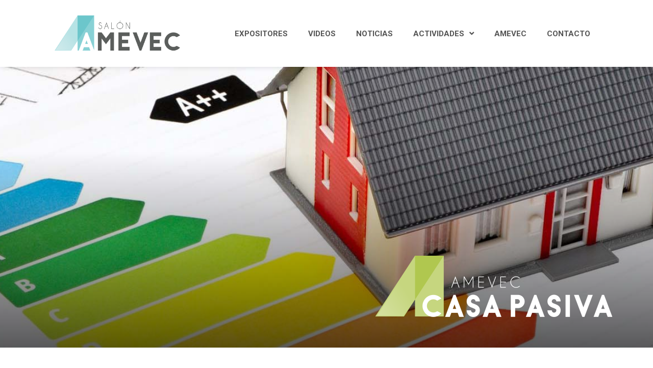

--- FILE ---
content_type: text/css
request_url: https://salonamevec.mx/wp-content/uploads/jet-menu/jet-menu-general.css?ver=1692663752
body_size: 397
content:
.jet-menu-item-1159 > .jet-sub-mega-menu {width:800px !important;; }.jet-menu-item-1159 > .jet-custom-nav__mega-sub {width:800px !important;; }.jet-menu-item-1159 > .jet-mega-menu-mega-container {width:800px !important;; }.jet-mobile-menu-single .jet-menu-icon {-webkit-align-self:center; align-self:center; }.jet-mobile-menu-single .jet-menu-badge {-webkit-align-self:center; align-self:center; }

--- FILE ---
content_type: text/css
request_url: https://salonamevec.mx/wp-content/uploads/elementor/css/post-7047.css?ver=1729728886
body_size: 817
content:
.elementor-kit-7047{--e-global-color-primary:#097FB0;--e-global-color-secondary:#54595F;--e-global-color-text:#7A7A7A;--e-global-color-accent:#8ACAC9;color:#7A7A7A;font-family:"Roboto", Sans-serif;font-size:19px;font-weight:300;line-height:1.5em;}.elementor-section.elementor-section-boxed > .elementor-container{max-width:1140px;}.e-con{--container-max-width:1140px;}.elementor-widget:not(:last-child){margin-block-end:20px;}.elementor-element{--widgets-spacing:20px 20px;}{}h1.entry-title{display:var(--page-title-display);}@media(max-width:1024px){.elementor-section.elementor-section-boxed > .elementor-container{max-width:1024px;}.e-con{--container-max-width:1024px;}}@media(max-width:767px){.elementor-section.elementor-section-boxed > .elementor-container{max-width:767px;}.e-con{--container-max-width:767px;}}

--- FILE ---
content_type: text/css
request_url: https://salonamevec.mx/wp-content/uploads/elementor/css/post-807.css?ver=1729728887
body_size: 3614
content:
.elementor-807 .elementor-element.elementor-element-63ab6783 > .elementor-container > .elementor-column > .elementor-widget-wrap{align-content:flex-end;align-items:flex-end;}.elementor-807 .elementor-element.elementor-element-63ab6783 .elementor-repeater-item-b5dea23.jet-parallax-section__layout .jet-parallax-section__image{background-size:auto;}.elementor-bc-flex-widget .elementor-807 .elementor-element.elementor-element-5f695546.elementor-column:not(.raven-column-flex-vertical) .elementor-widget-wrap{align-items:center;}.elementor-807 .elementor-element.elementor-element-5f695546.elementor-column.elementor-element[data-element_type="column"]:not(.raven-column-flex-vertical) > .elementor-widget-wrap.elementor-element-populated{align-content:center;align-items:center;}.elementor-807 .elementor-element.elementor-element-5f695546.elementor-column.elementor-element[data-element_type="column"].raven-column-flex-vertical > .elementor-widget-wrap.elementor-element-populated{justify-content:center;}.elementor-807 .elementor-element.elementor-element-2fcf3c19 .raven-site-logo img, .elementor-807 .elementor-element.elementor-element-2fcf3c19 .raven-site-logo svg{max-width:300px;}.elementor-807 .elementor-element.elementor-element-2fcf3c19 .raven-site-logo{text-align:left;}.jet-desktop-menu-active .elementor-807 .elementor-element.elementor-element-4d1c876 .jet-menu > .jet-menu-item{flex-grow:0;}.jet-desktop-menu-active .elementor-807 .elementor-element.elementor-element-4d1c876 .jet-menu{min-width:0px;}.elementor-807 .elementor-element.elementor-element-4d1c876 .jet-menu .jet-menu-item .top-level-link{font-size:15px;font-weight:bold;text-transform:uppercase;color:#545454;padding:10px 20px 10px 20px;}.elementor-807 .elementor-element.elementor-element-4d1c876 .jet-menu .jet-menu-item:hover > .top-level-link{color:#1569AE;}.elementor-807 .elementor-element.elementor-element-4d1c876 .jet-menu .jet-menu-item.jet-current-menu-item .top-level-link{color:#76AADB;}.elementor-807 .elementor-element.elementor-element-4d1c876 .jet-mobile-menu__container{z-index:999;}.elementor-807 .elementor-element.elementor-element-4d1c876 .jet-mobile-menu-widget .jet-mobile-menu-cover{z-index:calc(999-1);}.elementor-807 .elementor-element.elementor-element-4d1c876 .jet-mobile-menu__item .jet-menu-label{text-transform:uppercase;}.elementor-807 .elementor-element.elementor-element-4d1c876{width:auto;max-width:auto;flex-basis:70%;}.elementor-807 .elementor-element.elementor-element-63ab6783{box-shadow:0px 0px 10px 0px rgba(0, 0, 0, 0.15);transition:background 0.3s, border 0.3s, border-radius 0.3s, box-shadow 0.3s;}.elementor-807 .elementor-element.elementor-element-63ab6783 > .elementor-background-overlay{transition:background 0.3s, border-radius 0.3s, opacity 0.3s;}@media(max-width:767px){.elementor-807 .elementor-element.elementor-element-2fcf3c19 .raven-site-logo img, .elementor-807 .elementor-element.elementor-element-2fcf3c19 .raven-site-logo svg{width:160px;}.elementor-807 .elementor-element.elementor-element-2fcf3c19 > .elementor-widget-container{margin:0px 0px 0px 0px;padding:0px 0px 0px 0px;}.elementor-807 .elementor-element.elementor-element-4d1c876 .jet-mobile-menu__toggle .jet-mobile-menu__toggle-icon i{font-size:24px;}.elementor-807 .elementor-element.elementor-element-4d1c876 .jet-mobile-menu__toggle .jet-mobile-menu__toggle-icon svg{width:24px;}.elementor-807 .elementor-element.elementor-element-4d1c876 .jet-mobile-menu__container .jet-mobile-menu__back i{font-size:22px;}.elementor-807 .elementor-element.elementor-element-4d1c876 .jet-mobile-menu__container{width:90%;}}

--- FILE ---
content_type: text/css
request_url: https://salonamevec.mx/wp-content/uploads/elementor/css/post-690.css?ver=1729728887
body_size: 7269
content:
.elementor-690 .elementor-element.elementor-element-cd9c9a5 .elementor-repeater-item-9a9d3fe.jet-parallax-section__layout .jet-parallax-section__image{background-size:auto;}.elementor-bc-flex-widget .elementor-690 .elementor-element.elementor-element-4f78c1d.elementor-column:not(.raven-column-flex-vertical) .elementor-widget-wrap{align-items:center;}.elementor-690 .elementor-element.elementor-element-4f78c1d.elementor-column.elementor-element[data-element_type="column"]:not(.raven-column-flex-vertical) > .elementor-widget-wrap.elementor-element-populated{align-content:center;align-items:center;}.elementor-690 .elementor-element.elementor-element-4f78c1d.elementor-column.elementor-element[data-element_type="column"].raven-column-flex-vertical > .elementor-widget-wrap.elementor-element-populated{justify-content:center;}.elementor-690 .elementor-element.elementor-element-a2d41a4 .raven-site-logo img, .elementor-690 .elementor-element.elementor-element-a2d41a4 .raven-site-logo svg{max-width:125px;}.elementor-690 .elementor-element.elementor-element-a2d41a4 .raven-site-logo{text-align:left;}.elementor-690 .elementor-element.elementor-element-2f2e33f .raven-nav-menu-main .raven-nav-menu > li > a.raven-menu-item{font-size:14px;text-transform:uppercase;letter-spacing:1px;padding:5px 5px 5px 5px;color:#000000;background-color:rgba(211,211,211,0);}.elementor-690 .elementor-element.elementor-element-2f2e33f .raven-nav-menu-horizontal .raven-nav-menu > li:not(:last-child){margin-right:40px;}.elementor-690 .elementor-element.elementor-element-2f2e33f .raven-nav-menu-vertical .raven-nav-menu > li:not(:last-child){margin-bottom:40px;}.elementor-690 .elementor-element.elementor-element-2f2e33f .raven-nav-menu-main .raven-nav-menu > li > a.raven-menu-item-active, .elementor-690 .elementor-element.elementor-element-2f2e33f .raven-nav-menu-main .raven-nav-menu > li.current-menu-parent > a, .elementor-690 .elementor-element.elementor-element-2f2e33f .raven-nav-menu-main .raven-nav-menu > li.current-menu-ancestor > a{background-color:rgba(241,201,186,0);}.elementor-690 .elementor-element.elementor-element-2f2e33f .raven-nav-menu-main .raven-submenu > li:not(:last-child){border-bottom-width:1px;}.elementor-690 .elementor-element.elementor-element-2f2e33f .raven-nav-menu-main .raven-submenu{border-radius:10px 10px 10px 10px;box-shadow:0px 0px 10px 0px rgba(0, 0, 0, 0.15);background-color:#F4F4F4;}.elementor-690 .elementor-element.elementor-element-2f2e33f .raven-nav-menu-main .raven-submenu > li > a.raven-submenu-item{background-color:#F4F4F4;}.elementor-690 .elementor-element.elementor-element-2f2e33f .raven-nav-menu-mobile .raven-nav-menu li > a{font-size:28px;text-transform:uppercase;padding:30px 0px 30px 30px;color:#000000;}.elementor-690 .elementor-element.elementor-element-2f2e33f .raven-nav-menu-mobile .raven-nav-menu li:not(:last-child){border-bottom-style:solid;border-color:#dddddd;border-bottom-width:1px;}.elementor-690 .elementor-element.elementor-element-2f2e33f .raven-nav-menu-mobile .raven-submenu{border-top-style:solid;border-color:#dddddd;border-top-width:1px;}.elementor-690 .elementor-element.elementor-element-2f2e33f .raven-nav-menu-mobile .raven-nav-menu li > a:hover{color:#000000;background-color:#dddddd;}.elementor-690 .elementor-element.elementor-element-2f2e33f .raven-nav-menu-toggle-button{font-size:24px;color:#000000;}.elementor-690 .elementor-element.elementor-element-2f2e33f .raven-nav-menu-custom-icon svg{width:24px;}.elementor-690 .elementor-element.elementor-element-2f2e33f .hamburger .hamburger-box{width:24px;}.elementor-690 .elementor-element.elementor-element-2f2e33f .hamburger-box{height:calc(((24px/8) * 3) + calc((24px/4) * 2));}.elementor-690 .elementor-element.elementor-element-2f2e33f .hamburger-box .hamburger-inner{margin-top:calc((24px/8) / -2);}.elementor-690 .elementor-element.elementor-element-2f2e33f .hamburger-inner{width:24px;}.elementor-690 .elementor-element.elementor-element-2f2e33f .hamburger-inner::before{width:24px;}.elementor-690 .elementor-element.elementor-element-2f2e33f .hamburger-inner::after{width:24px;}.elementor-690 .elementor-element.elementor-element-2f2e33f .hamburger-inner, .elementor-690 .elementor-element.elementor-element-2f2e33f .hamburger-inner::before, .elementor-690 .elementor-element.elementor-element-2f2e33f .hamburger-inner::after{height:calc(24px / 8);}.elementor-690 .elementor-element.elementor-element-2f2e33f .hamburger:not(.is-active) .hamburger-inner::before{top:calc(((24px/8) + calc(24px/4)) * -1);}.elementor-690 .elementor-element.elementor-element-2f2e33f .hamburger:not(.is-active) .hamburger-inner::after{bottom:calc(((24px/8) + calc(24px/4)) * -1);}.elementor-690 .elementor-element.elementor-element-2f2e33f .raven-nav-menu-toggle{text-align:right;}.elementor-690 .elementor-element.elementor-element-2f2e33f .raven-nav-menu-toggle-button svg{fill:#000000;}.elementor-690 .elementor-element.elementor-element-2f2e33f .hamburger-inner, .elementor-690 .elementor-element.elementor-element-2f2e33f .hamburger-inner::after, .elementor-690 .elementor-element.elementor-element-2f2e33f .hamburger-inner::before{background-color:#000000;}.elementor-690 .elementor-element.elementor-element-2f2e33f .raven-nav-menu-toggle-button:hover{color:#aaaaaa;}.elementor-690 .elementor-element.elementor-element-2f2e33f .raven-nav-menu-toggle-button:hover svg{fill:#aaaaaa;}.elementor-690 .elementor-element.elementor-element-2f2e33f .raven-nav-menu-toggle-button:hover .hamburger-inner, .elementor-690 .elementor-element.elementor-element-2f2e33f .raven-nav-menu-toggle-button:hover  .hamburger-inner::after, .elementor-690 .elementor-element.elementor-element-2f2e33f .raven-nav-menu-toggle-button:hover  .hamburger-inner::before{background-color:#aaaaaa;}.elementor-690 .elementor-element.elementor-element-2f2e33f .raven-nav-menu-mobile{background-color:#eeeeee;}.elementor-690 .elementor-element.elementor-element-2f2e33f > .elementor-widget-container{margin:0px 50px 0px 0px;}.elementor-690 .elementor-element.elementor-element-cd9c9a5:not(.elementor-motion-effects-element-type-background), .elementor-690 .elementor-element.elementor-element-cd9c9a5 > .elementor-motion-effects-container > .elementor-motion-effects-layer{background-color:#FFFFFF;}.elementor-690 .elementor-element.elementor-element-cd9c9a5{box-shadow:0px 0px 10px 0px rgba(0, 0, 0, 0.15);transition:background 0.3s, border 0.3s, border-radius 0.3s, box-shadow 0.3s;}.elementor-690 .elementor-element.elementor-element-cd9c9a5 > .elementor-background-overlay{transition:background 0.3s, border-radius 0.3s, opacity 0.3s;}@media(max-width:1024px){.elementor-690 .elementor-element.elementor-element-2f2e33f .raven-nav-menu-mobile .raven-nav-menu li > a{font-size:16px;letter-spacing:2px;padding:20px 20px 20px 20px;}}@media(max-width:767px){.elementor-690 .elementor-element.elementor-element-a2d41a4 .raven-site-logo img, .elementor-690 .elementor-element.elementor-element-a2d41a4 .raven-site-logo svg{width:65%;}.elementor-690 .elementor-element.elementor-element-2f2e33f .raven-nav-menu-mobile .raven-nav-menu li > a{padding:15px 15px 15px 15px;}.elementor-690 .elementor-element.elementor-element-2f2e33f > .elementor-widget-container{margin:0px 0px 0px 0px;}}

--- FILE ---
content_type: text/css
request_url: https://salonamevec.mx/wp-content/uploads/elementor/css/post-811.css?ver=1729729339
body_size: 13344
content:
.elementor-811 .elementor-element.elementor-element-1741236e > .elementor-container{min-height:270px;}.elementor-811 .elementor-element.elementor-element-1741236e .elementor-repeater-item-24f9ec5.jet-parallax-section__layout .jet-parallax-section__image{background-size:auto;}.elementor-811 .elementor-element.elementor-element-78ddb2f > .elementor-element-populated{margin:0px 0px 0px 0px;--e-column-margin-right:0px;--e-column-margin-left:0px;padding:0px 0px 0px 0px;}.elementor-811 .elementor-element.elementor-element-4b08ecd9 .elementor-repeater-item-8a59735.jet-parallax-section__layout .jet-parallax-section__image{background-size:auto;}.elementor-811 .elementor-element.elementor-element-73450a37 > .elementor-element-populated{margin:0px 40px 0px 0px;--e-column-margin-right:40px;--e-column-margin-left:0px;}.elementor-811 .elementor-element.elementor-element-63699580 .raven-site-logo img, .elementor-811 .elementor-element.elementor-element-63699580 .raven-site-logo svg{max-width:100%;}.elementor-811 .elementor-element.elementor-element-63699580 .raven-site-logo{text-align:left;}.elementor-811 .elementor-element.elementor-element-32d2fc83 .elementor-icon-list-items:not(.elementor-inline-items) .elementor-icon-list-item:not(:last-child){padding-bottom:calc(8px/2);}.elementor-811 .elementor-element.elementor-element-32d2fc83 .elementor-icon-list-items:not(.elementor-inline-items) .elementor-icon-list-item:not(:first-child){margin-top:calc(8px/2);}.elementor-811 .elementor-element.elementor-element-32d2fc83 .elementor-icon-list-items.elementor-inline-items .elementor-icon-list-item{margin-right:calc(8px/2);margin-left:calc(8px/2);}.elementor-811 .elementor-element.elementor-element-32d2fc83 .elementor-icon-list-items.elementor-inline-items{margin-right:calc(-8px/2);margin-left:calc(-8px/2);}body.rtl .elementor-811 .elementor-element.elementor-element-32d2fc83 .elementor-icon-list-items.elementor-inline-items .elementor-icon-list-item:after{left:calc(-8px/2);}body:not(.rtl) .elementor-811 .elementor-element.elementor-element-32d2fc83 .elementor-icon-list-items.elementor-inline-items .elementor-icon-list-item:after{right:calc(-8px/2);}.elementor-811 .elementor-element.elementor-element-32d2fc83 .elementor-icon-list-icon i{color:#888888;transition:color 0.3s;}.elementor-811 .elementor-element.elementor-element-32d2fc83 .elementor-icon-list-icon svg{fill:#888888;transition:fill 0.3s;}.elementor-811 .elementor-element.elementor-element-32d2fc83 .elementor-icon-list-item:hover .elementor-icon-list-icon i{color:rgba(136,136,136,0.8);}.elementor-811 .elementor-element.elementor-element-32d2fc83 .elementor-icon-list-item:hover .elementor-icon-list-icon svg{fill:rgba(136,136,136,0.8);}.elementor-811 .elementor-element.elementor-element-32d2fc83{--e-icon-list-icon-size:14px;--icon-vertical-offset:0px;}.elementor-811 .elementor-element.elementor-element-32d2fc83 .elementor-icon-list-item > .elementor-icon-list-text, .elementor-811 .elementor-element.elementor-element-32d2fc83 .elementor-icon-list-item > a{font-size:15px;line-height:1.5em;}.elementor-811 .elementor-element.elementor-element-32d2fc83 .elementor-icon-list-text{color:#888888;transition:color 0.3s;}.elementor-811 .elementor-element.elementor-element-d940f81 .raven-heading-title, .elementor-811 .elementor-element.elementor-element-d940f81 .raven-heading-title-inner{color:#ffffff;-webkit-text-fill-color:initial;}.elementor-811 .elementor-element.elementor-element-d940f81 .raven-heading, .elementor-811 .elementor-element.elementor-element-d940f81 .raven-heading a{font-size:14px;font-weight:normal;text-transform:uppercase;letter-spacing:2px;}.elementor-811 .elementor-element.elementor-element-7307bb14{color:#888888;font-size:15px;line-height:1.5em;}.elementor-811 .elementor-element.elementor-element-7307bb14 > .elementor-widget-container{padding:0px 23px 0px 0px;}.elementor-811 .elementor-element.elementor-element-bac89ef a.raven-button .button-text, .elementor-811 .elementor-element.elementor-element-bac89ef .raven-button .button-text{font-size:17px;}.elementor-811 .elementor-element.elementor-element-bac89ef .raven-button .raven-button-icon i{font-size:16px;}.elementor-811 .elementor-element.elementor-element-bac89ef .raven-button .raven-button-icon svg{width:16px;height:16px;}.elementor-811 .elementor-element.elementor-element-bac89ef .raven-button{--raven-button-widget-icon-size:16px;}.elementor-811 .elementor-element.elementor-element-d651f11 .raven-heading-title, .elementor-811 .elementor-element.elementor-element-d651f11 .raven-heading-title-inner{color:#ffffff;-webkit-text-fill-color:initial;}.elementor-811 .elementor-element.elementor-element-d651f11 .raven-heading, .elementor-811 .elementor-element.elementor-element-d651f11 .raven-heading a{font-size:14px;font-weight:normal;text-transform:uppercase;letter-spacing:2px;}.elementor-811 .elementor-element.elementor-element-af2c214 .raven-image{opacity:1;}.elementor-811 .elementor-element.elementor-element-af2c214{text-align:left;}.elementor-811 .elementor-element.elementor-element-af2c214 .raven-image img:first-of-type{box-shadow:3px 5px 10px 0px rgba(0,0,0,0.5);}.elementor-811 .elementor-element.elementor-element-af2c214 > .elementor-widget-container{margin:0px 0px 15px 0px;}.elementor-811 .elementor-element.elementor-element-cfd8d18 a.raven-button .button-text, .elementor-811 .elementor-element.elementor-element-cfd8d18 .raven-button .button-text{font-size:17px;}.elementor-811 .elementor-element.elementor-element-cfd8d18 .raven-button .raven-button-icon i{font-size:16px;}.elementor-811 .elementor-element.elementor-element-cfd8d18 .raven-button .raven-button-icon svg{width:16px;height:16px;}.elementor-811 .elementor-element.elementor-element-cfd8d18 .raven-button{--raven-button-widget-icon-size:16px;}.elementor-811 .elementor-element.elementor-element-1b0290ee .raven-heading-title, .elementor-811 .elementor-element.elementor-element-1b0290ee .raven-heading-title-inner{color:#ffffff;-webkit-text-fill-color:initial;}.elementor-811 .elementor-element.elementor-element-1b0290ee .raven-heading, .elementor-811 .elementor-element.elementor-element-1b0290ee .raven-heading a{font-size:14px;font-weight:normal;text-transform:uppercase;letter-spacing:2px;}.elementor-811 .elementor-element.elementor-element-7bdaed7 .elementor-icon-list-items:not(.elementor-inline-items) .elementor-icon-list-item:not(:last-child){padding-bottom:calc(14px/2);}.elementor-811 .elementor-element.elementor-element-7bdaed7 .elementor-icon-list-items:not(.elementor-inline-items) .elementor-icon-list-item:not(:first-child){margin-top:calc(14px/2);}.elementor-811 .elementor-element.elementor-element-7bdaed7 .elementor-icon-list-items.elementor-inline-items .elementor-icon-list-item{margin-right:calc(14px/2);margin-left:calc(14px/2);}.elementor-811 .elementor-element.elementor-element-7bdaed7 .elementor-icon-list-items.elementor-inline-items{margin-right:calc(-14px/2);margin-left:calc(-14px/2);}body.rtl .elementor-811 .elementor-element.elementor-element-7bdaed7 .elementor-icon-list-items.elementor-inline-items .elementor-icon-list-item:after{left:calc(-14px/2);}body:not(.rtl) .elementor-811 .elementor-element.elementor-element-7bdaed7 .elementor-icon-list-items.elementor-inline-items .elementor-icon-list-item:after{right:calc(-14px/2);}.elementor-811 .elementor-element.elementor-element-7bdaed7 .elementor-icon-list-icon i{color:#888888;transition:color 0.3s;}.elementor-811 .elementor-element.elementor-element-7bdaed7 .elementor-icon-list-icon svg{fill:#888888;transition:fill 0.3s;}.elementor-811 .elementor-element.elementor-element-7bdaed7 .elementor-icon-list-item:hover .elementor-icon-list-icon i{color:rgba(136,136,136,0.8);}.elementor-811 .elementor-element.elementor-element-7bdaed7 .elementor-icon-list-item:hover .elementor-icon-list-icon svg{fill:rgba(136,136,136,0.8);}.elementor-811 .elementor-element.elementor-element-7bdaed7{--e-icon-list-icon-size:14px;--icon-vertical-offset:0px;}.elementor-811 .elementor-element.elementor-element-7bdaed7 .elementor-icon-list-item > .elementor-icon-list-text, .elementor-811 .elementor-element.elementor-element-7bdaed7 .elementor-icon-list-item > a{font-size:18px;line-height:1.5em;}.elementor-811 .elementor-element.elementor-element-7bdaed7 .elementor-icon-list-text{color:#888888;transition:color 0.3s;}.elementor-811 .elementor-element.elementor-element-4b08ecd9{margin-top:20px;margin-bottom:20px;}.elementor-811 .elementor-element.elementor-element-1741236e:not(.elementor-motion-effects-element-type-background), .elementor-811 .elementor-element.elementor-element-1741236e > .elementor-motion-effects-container > .elementor-motion-effects-layer{background-color:#DEDEDE;}.elementor-811 .elementor-element.elementor-element-1741236e{transition:background 0.3s, border 0.3s, border-radius 0.3s, box-shadow 0.3s;}.elementor-811 .elementor-element.elementor-element-1741236e > .elementor-background-overlay{transition:background 0.3s, border-radius 0.3s, opacity 0.3s;}.elementor-811 .elementor-element.elementor-element-2fd48390 > .elementor-container{min-height:65px;}.elementor-811 .elementor-element.elementor-element-2fd48390 .elementor-repeater-item-baf16c3.jet-parallax-section__layout .jet-parallax-section__image{background-size:auto;}.elementor-811 .elementor-element.elementor-element-33a68bc5 .raven-heading-title, .elementor-811 .elementor-element.elementor-element-33a68bc5 .raven-heading-title-inner{color:#777777;-webkit-text-fill-color:initial;}.elementor-811 .elementor-element.elementor-element-33a68bc5 .raven-heading, .elementor-811 .elementor-element.elementor-element-33a68bc5 .raven-heading a{font-size:13px;font-weight:normal;}.elementor-811 .elementor-element.elementor-element-0953759 .raven-heading-title, .elementor-811 .elementor-element.elementor-element-0953759 .raven-heading-title-inner{color:#777777;-webkit-text-fill-color:initial;}.elementor-811 .elementor-element.elementor-element-0953759 .raven-heading, .elementor-811 .elementor-element.elementor-element-0953759 .raven-heading a{font-size:13px;font-weight:normal;}.elementor-811 .elementor-element.elementor-element-0953759 > .elementor-widget-container{padding:0px 20px 0px 10px;}.elementor-811 .elementor-element.elementor-element-7693b04f{--grid-template-columns:repeat(0, auto);--icon-size:16px;--grid-column-gap:0px;--grid-row-gap:0px;}.elementor-811 .elementor-element.elementor-element-7693b04f .elementor-widget-container{text-align:right;}.elementor-811 .elementor-element.elementor-element-7693b04f .elementor-social-icon{background-color:rgba(0,0,0,0);}.elementor-811 .elementor-element.elementor-element-7693b04f .elementor-social-icon i{color:#777777;}.elementor-811 .elementor-element.elementor-element-7693b04f .elementor-social-icon svg{fill:#777777;}.elementor-811 .elementor-element.elementor-element-7693b04f .elementor-social-icon:hover{background-color:rgba(0,0,0,0);}.elementor-811 .elementor-element.elementor-element-7693b04f .elementor-social-icon:hover i{color:rgba(119,119,119,0.8);}.elementor-811 .elementor-element.elementor-element-7693b04f .elementor-social-icon:hover svg{fill:rgba(119,119,119,0.8);}.elementor-811 .elementor-element.elementor-element-2fd48390:not(.elementor-motion-effects-element-type-background), .elementor-811 .elementor-element.elementor-element-2fd48390 > .elementor-motion-effects-container > .elementor-motion-effects-layer{background-color:#383838;}.elementor-811 .elementor-element.elementor-element-2fd48390{transition:background 0.3s, border 0.3s, border-radius 0.3s, box-shadow 0.3s;}.elementor-811 .elementor-element.elementor-element-2fd48390 > .elementor-background-overlay{transition:background 0.3s, border-radius 0.3s, opacity 0.3s;}@media(max-width:1024px){.elementor-811 .elementor-element.elementor-element-63699580 .raven-site-logo img, .elementor-811 .elementor-element.elementor-element-63699580 .raven-site-logo svg{width:87%;}}@media(min-width:768px){.elementor-811 .elementor-element.elementor-element-73450a37{width:30%;}.elementor-811 .elementor-element.elementor-element-5dabe134{width:24%;}.elementor-811 .elementor-element.elementor-element-3c708746{width:24%;}.elementor-811 .elementor-element.elementor-element-763f06b1{width:22%;}}@media(max-width:767px){.elementor-811 .elementor-element.elementor-element-73450a37 > .elementor-element-populated{margin:0px 0px 0px 0px;--e-column-margin-right:0px;--e-column-margin-left:0px;}.elementor-811 .elementor-element.elementor-element-63699580 .raven-site-logo{text-align:center;}.elementor-811 .elementor-element.elementor-element-32d2fc83{--e-icon-list-icon-align:center;--e-icon-list-icon-margin:0 calc(var(--e-icon-list-icon-size, 1em) * 0.125);}.elementor-811 .elementor-element.elementor-element-d940f81 > .elementor-widget-container{margin:20px 0px 0px 0px;}.elementor-811 .elementor-element.elementor-element-7307bb14{text-align:center;}.elementor-811 .elementor-element.elementor-element-d651f11 > .elementor-widget-container{margin:20px 0px 0px 0px;}.elementor-811 .elementor-element.elementor-element-af2c214{text-align:center;}.elementor-811 .elementor-element.elementor-element-1b0290ee > .elementor-widget-container{margin:20px 0px 0px 0px;}.elementor-811 .elementor-element.elementor-element-7693b04f .elementor-widget-container{text-align:center;}}

--- FILE ---
content_type: text/css
request_url: https://salonamevec.mx/wp-content/uploads/elementor/css/post-4353.css?ver=1729729339
body_size: 3819
content:
.elementor-4353 .elementor-element.elementor-element-9be7786 > .elementor-container > .elementor-column > .elementor-widget-wrap{align-content:flex-start;align-items:flex-start;}.elementor-4353 .elementor-element.elementor-element-9be7786 .elementor-repeater-item-cd9e775.jet-parallax-section__layout .jet-parallax-section__image{background-size:auto;}.elementor-bc-flex-widget .elementor-4353 .elementor-element.elementor-element-5ebb6ea.elementor-column:not(.raven-column-flex-vertical) .elementor-widget-wrap{align-items:flex-start;}.elementor-4353 .elementor-element.elementor-element-5ebb6ea.elementor-column.elementor-element[data-element_type="column"]:not(.raven-column-flex-vertical) > .elementor-widget-wrap.elementor-element-populated{align-content:flex-start;align-items:flex-start;}.elementor-4353 .elementor-element.elementor-element-5ebb6ea.elementor-column.elementor-element[data-element_type="column"].raven-column-flex-vertical > .elementor-widget-wrap.elementor-element-populated{justify-content:flex-start;}.elementor-4353 .elementor-element.elementor-element-753fbd3{text-align:left;}.elementor-4353 .elementor-element.elementor-element-753fbd3 .elementor-heading-title{color:var( --e-global-color-secondary );text-transform:uppercase;}.elementor-4353 .elementor-element.elementor-element-cbf7997 > .elementor-widget-container > .jet-listing-grid > .jet-listing-grid__items{--columns:1;}:is( .elementor-4353 .elementor-element.elementor-element-cbf7997 > .elementor-widget-container > .jet-listing-grid > .jet-listing-grid__items, .elementor-4353 .elementor-element.elementor-element-cbf7997 > .elementor-widget-container > .jet-listing-grid > .jet-listing-grid__slider > .jet-listing-grid__items > .slick-list > .slick-track, .elementor-4353 .elementor-element.elementor-element-cbf7997 > .elementor-widget-container > .jet-listing-grid > .jet-listing-grid__scroll-slider > .jet-listing-grid__items ) > .jet-listing-grid__item{padding-left:calc(0px / 2);padding-right:calc(0px / 2);padding-top:calc(0px / 2);padding-bottom:calc(0px / 2);}:is( .elementor-4353 .elementor-element.elementor-element-cbf7997 > .elementor-widget-container > .jet-listing-grid, .elementor-4353 .elementor-element.elementor-element-cbf7997 > .elementor-widget-container > .jet-listing-grid > .jet-listing-grid__slider, .elementor-4353 .elementor-element.elementor-element-cbf7997 > .elementor-widget-container > .jet-listing-grid > .jet-listing-grid__scroll-slider ) > .jet-listing-grid__items{margin-left:calc( 0px / -2);margin-right:calc( 0px / -2);width:calc(100% + 0px);}:is( .elementor-4353 .elementor-element.elementor-element-cbf7997 > .elementor-widget-container > .jet-listing-grid, .elementor-4353 .elementor-element.elementor-element-cbf7997 > .elementor-widget-container > .jet-listing-grid > .jet-listing-grid__slider, .elementor-4353 .elementor-element.elementor-element-cbf7997 > .elementor-widget-container > .jet-listing-grid > .jet-listing-grid__scroll-slider ) > .jet-listing-grid__items.grid-collapse-gap{margin-top:calc( 0px / -2);margin-bottom:calc( 0px / -2);}.elementor-4353 .elementor-element.elementor-element-cbf7997 > .elementor-widget-container{border-style:solid;border-width:1px 0px 0px 0px;}.elementor-4353 .elementor-element.elementor-element-9be7786:not(.elementor-motion-effects-element-type-background), .elementor-4353 .elementor-element.elementor-element-9be7786 > .elementor-motion-effects-container > .elementor-motion-effects-layer{background-color:#F4F4F4;}.elementor-4353 .elementor-element.elementor-element-9be7786{transition:background 0.3s, border 0.3s, border-radius 0.3s, box-shadow 0.3s;padding:20px 20px 20px 20px;}.elementor-4353 .elementor-element.elementor-element-9be7786 > .elementor-background-overlay{transition:background 0.3s, border-radius 0.3s, opacity 0.3s;}

--- FILE ---
content_type: text/css
request_url: https://salonamevec.mx/wp-content/uploads/elementor/css/post-10173.css?ver=1729729339
body_size: 4568
content:
.elementor-10173 .elementor-element.elementor-element-071156e:hover{background-color:#E6EEEE;}.elementor-10173 .elementor-element.elementor-element-071156e{border-style:solid;border-width:0px 0px 1px 0px;transition:background 0.3s, border 0.3s, border-radius 0.3s, box-shadow 0.3s;padding:10px 10px 10px 10px;}.elementor-10173 .elementor-element.elementor-element-071156e > .elementor-background-overlay{transition:background 0.3s, border-radius 0.3s, opacity 0.3s;}.elementor-bc-flex-widget .elementor-10173 .elementor-element.elementor-element-786a496.elementor-column:not(.raven-column-flex-vertical) .elementor-widget-wrap{align-items:center;}.elementor-10173 .elementor-element.elementor-element-786a496.elementor-column.elementor-element[data-element_type="column"]:not(.raven-column-flex-vertical) > .elementor-widget-wrap.elementor-element-populated{align-content:center;align-items:center;}.elementor-10173 .elementor-element.elementor-element-786a496.elementor-column.elementor-element[data-element_type="column"].raven-column-flex-vertical > .elementor-widget-wrap.elementor-element-populated{justify-content:center;}.elementor-10173 .elementor-element.elementor-element-786a496 > .elementor-element-populated{padding:15px 15px 15px 15px;}.elementor-10173 .elementor-element.elementor-element-20676af .jet-listing-dynamic-image{justify-content:flex-start;}.elementor-10173 .elementor-element.elementor-element-20676af .jet-listing-dynamic-image a{max-width:85%;}.elementor-10173 .elementor-element.elementor-element-20676af .jet-listing-dynamic-image img{max-width:85%;height:65px;object-fit:contain;}.elementor-bc-flex-widget .elementor-10173 .elementor-element.elementor-element-031090e.elementor-column:not(.raven-column-flex-vertical) .elementor-widget-wrap{align-items:center;}.elementor-10173 .elementor-element.elementor-element-031090e.elementor-column.elementor-element[data-element_type="column"]:not(.raven-column-flex-vertical) > .elementor-widget-wrap.elementor-element-populated{align-content:center;align-items:center;}.elementor-10173 .elementor-element.elementor-element-031090e.elementor-column.elementor-element[data-element_type="column"].raven-column-flex-vertical > .elementor-widget-wrap.elementor-element-populated{justify-content:center;}.elementor-10173 .elementor-element.elementor-element-031090e > .elementor-widget-wrap > .elementor-widget:not(.elementor-widget__width-auto):not(.elementor-widget__width-initial):not(:last-child):not(.elementor-absolute){margin-bottom:0px;}.elementor-10173 .elementor-element.elementor-element-031090e > .elementor-element-populated{border-style:none;transition:background 0.3s, border 0.3s, border-radius 0.3s, box-shadow 0.3s;}.elementor-10173 .elementor-element.elementor-element-031090e > .elementor-element-populated > .elementor-background-overlay{transition:background 0.3s, border-radius 0.3s, opacity 0.3s;}.elementor-10173 .elementor-element.elementor-element-43c5c7f .jet-listing-dynamic-field__content{font-weight:600;text-align:left;}.elementor-10173 .elementor-element.elementor-element-43c5c7f .jet-listing-dynamic-field .jet-listing-dynamic-field__inline-wrap{width:auto;}.elementor-10173 .elementor-element.elementor-element-43c5c7f .jet-listing-dynamic-field .jet-listing-dynamic-field__content{width:auto;}.elementor-10173 .elementor-element.elementor-element-43c5c7f .jet-listing-dynamic-field{justify-content:flex-start;}.elementor-10173 .elementor-element.elementor-element-43c5c7f .jet-listing-dynamic-field__icon{font-size:12px;margin-top:0px;}.elementor-10173 .elementor-element.elementor-element-43c5c7f{width:100%;max-width:100%;}.elementor-10173 .elementor-element.elementor-element-ce4024a .jet-listing-dynamic-field__content{font-size:14px;text-transform:uppercase;text-align:left;}.elementor-10173 .elementor-element.elementor-element-ce4024a .jet-listing-dynamic-field .jet-listing-dynamic-field__inline-wrap{width:auto;}.elementor-10173 .elementor-element.elementor-element-ce4024a .jet-listing-dynamic-field .jet-listing-dynamic-field__content{width:auto;}.elementor-10173 .elementor-element.elementor-element-ce4024a .jet-listing-dynamic-field{justify-content:flex-start;}.elementor-10173 .elementor-element.elementor-element-ce4024a .jet-listing-dynamic-field__icon{font-size:12px;margin-top:0px;}.elementor-10173 .elementor-element.elementor-element-ce4024a{width:100%;max-width:100%;}@media(min-width:768px){.elementor-10173 .elementor-element.elementor-element-786a496{width:25%;}.elementor-10173 .elementor-element.elementor-element-031090e{width:75%;}}

--- FILE ---
content_type: text/css
request_url: https://salonamevec.mx/wp-content/uploads/elementor/css/post-7437.css?ver=1729746459
body_size: 23653
content:
.elementor-7437 .elementor-element.elementor-element-6168bc77 > .elementor-container{min-height:500px;}.elementor-7437 .elementor-element.elementor-element-6168bc77 .elementor-repeater-item-125ecf3.jet-parallax-section__layout .jet-parallax-section__image{background-size:auto;}.elementor-7437 .elementor-element.elementor-element-693d6005.elementor-column > .elementor-widget-wrap{justify-content:flex-end;}.elementor-7437 .elementor-element.elementor-element-693d6005.elementor-column.raven-column-flex-vertical > .elementor-widget-wrap{align-content:flex-end;align-items:flex-end;flex-wrap:wrap;}.elementor-7437 .elementor-element.elementor-element-693d6005 > .elementor-element-populated{margin:0% 0% 0% 33%;--e-column-margin-right:0%;--e-column-margin-left:33%;}.elementor-7437 .elementor-element.elementor-element-65d5ebc .raven-image{opacity:1;}.elementor-7437 .elementor-element.elementor-element-65d5ebc{text-align:right;}.elementor-7437 .elementor-element.elementor-element-6168bc77:not(.elementor-motion-effects-element-type-background), .elementor-7437 .elementor-element.elementor-element-6168bc77 > .elementor-motion-effects-container > .elementor-motion-effects-layer{background-color:#7A7A7A;background-position:center center;background-size:cover;}.elementor-7437 .elementor-element.elementor-element-6168bc77 > .elementor-background-overlay{background-color:transparent;background-image:linear-gradient(180deg, #00000000 30%, #000000 100%);opacity:0.65;transition:background 0.3s, border-radius 0.3s, opacity 0.3s;}.elementor-7437 .elementor-element.elementor-element-6168bc77{transition:background 0.3s, border 0.3s, border-radius 0.3s, box-shadow 0.3s;padding:0px 0px 50px 0px;}.elementor-7437 .elementor-element.elementor-element-20c11751 .elementor-repeater-item-c64b566.jet-parallax-section__layout .jet-parallax-section__image{background-size:auto;}.elementor-7437 .elementor-element.elementor-element-324ac9a .jet-listing-dynamic-field .jet-listing-dynamic-field__inline-wrap{width:auto;}.elementor-7437 .elementor-element.elementor-element-324ac9a .jet-listing-dynamic-field .jet-listing-dynamic-field__content{width:auto;}.elementor-7437 .elementor-element.elementor-element-324ac9a .jet-listing-dynamic-field{justify-content:flex-start;}.elementor-7437 .elementor-element.elementor-element-324ac9a .jet-listing-dynamic-field__content{text-align:left;}.elementor-7437 .elementor-element.elementor-element-20c11751{margin-top:60px;margin-bottom:30px;}.elementor-7437 .elementor-element.elementor-element-74556a3c .elementor-repeater-item-a038900.jet-parallax-section__layout .jet-parallax-section__image{background-size:auto;}.elementor-7437 .elementor-element.elementor-element-47723912 > .elementor-element-populated{margin:0px 30px 0px 0px;--e-column-margin-right:30px;--e-column-margin-left:0px;}.elementor-7437 .elementor-element.elementor-element-324677a .jet-listing-dynamic-field .jet-listing-dynamic-field__inline-wrap{width:auto;}.elementor-7437 .elementor-element.elementor-element-324677a .jet-listing-dynamic-field .jet-listing-dynamic-field__content{width:auto;}.elementor-7437 .elementor-element.elementor-element-324677a .jet-listing-dynamic-field{justify-content:flex-start;}.elementor-7437 .elementor-element.elementor-element-324677a .jet-listing-dynamic-field__content{text-align:left;}.elementor-7437 .elementor-element.elementor-element-6b23339 .jet-listing-dynamic-field .jet-listing-dynamic-field__inline-wrap{width:auto;}.elementor-7437 .elementor-element.elementor-element-6b23339 .jet-listing-dynamic-field .jet-listing-dynamic-field__content{width:auto;}.elementor-7437 .elementor-element.elementor-element-6b23339 .jet-listing-dynamic-field{justify-content:flex-start;}.elementor-7437 .elementor-element.elementor-element-6b23339 .jet-listing-dynamic-field__content{text-align:left;}.elementor-7437 .elementor-element.elementor-element-b14dd5a .jet-listing-dynamic-field .jet-listing-dynamic-field__inline-wrap{width:auto;}.elementor-7437 .elementor-element.elementor-element-b14dd5a .jet-listing-dynamic-field .jet-listing-dynamic-field__content{width:auto;}.elementor-7437 .elementor-element.elementor-element-b14dd5a .jet-listing-dynamic-field{justify-content:flex-start;}.elementor-7437 .elementor-element.elementor-element-b14dd5a .jet-listing-dynamic-field__content{text-align:left;}.elementor-7437 .elementor-element.elementor-element-8ec576c .elementor-button{text-transform:uppercase;letter-spacing:4px;fill:#FFFFFF;color:#FFFFFF;background-color:#088CC3;border-radius:25px 25px 25px 25px;}.elementor-7437 .elementor-element.elementor-element-8ec576c .elementor-button:hover, .elementor-7437 .elementor-element.elementor-element-8ec576c .elementor-button:focus{background-color:#6EC1E4;}.elementor-7437 .elementor-element.elementor-element-74556a3c{margin-top:0px;margin-bottom:0px;}.elementor-7437 .elementor-element.elementor-element-a997ef6 .elementor-repeater-item-914521c.jet-parallax-section__layout .jet-parallax-section__image{background-size:auto;}.elementor-7437 .elementor-element.elementor-element-d3f8240 > .elementor-widget-container > .jet-listing-grid > .jet-listing-grid__items{--columns:1;}:is( .elementor-7437 .elementor-element.elementor-element-d3f8240 > .elementor-widget-container > .jet-listing-grid > .jet-listing-grid__items, .elementor-7437 .elementor-element.elementor-element-d3f8240 > .elementor-widget-container > .jet-listing-grid > .jet-listing-grid__slider > .jet-listing-grid__items > .slick-list > .slick-track, .elementor-7437 .elementor-element.elementor-element-d3f8240 > .elementor-widget-container > .jet-listing-grid > .jet-listing-grid__scroll-slider > .jet-listing-grid__items ) > .jet-listing-grid__item{padding-left:calc(0px / 2);padding-right:calc(0px / 2);padding-top:calc(0px / 2);padding-bottom:calc(0px / 2);}:is( .elementor-7437 .elementor-element.elementor-element-d3f8240 > .elementor-widget-container > .jet-listing-grid, .elementor-7437 .elementor-element.elementor-element-d3f8240 > .elementor-widget-container > .jet-listing-grid > .jet-listing-grid__slider, .elementor-7437 .elementor-element.elementor-element-d3f8240 > .elementor-widget-container > .jet-listing-grid > .jet-listing-grid__scroll-slider ) > .jet-listing-grid__items{margin-left:calc( 0px / -2);margin-right:calc( 0px / -2);width:calc(100% + 0px);}:is( .elementor-7437 .elementor-element.elementor-element-d3f8240 > .elementor-widget-container > .jet-listing-grid, .elementor-7437 .elementor-element.elementor-element-d3f8240 > .elementor-widget-container > .jet-listing-grid > .jet-listing-grid__slider, .elementor-7437 .elementor-element.elementor-element-d3f8240 > .elementor-widget-container > .jet-listing-grid > .jet-listing-grid__scroll-slider ) > .jet-listing-grid__items.grid-collapse-gap{margin-top:calc( 0px / -2);margin-bottom:calc( 0px / -2);}.elementor-7437 .elementor-element.elementor-element-a997ef6{margin-top:20px;margin-bottom:0px;}.elementor-7437 .elementor-element.elementor-element-482f357 .elementor-repeater-item-914521c.jet-parallax-section__layout .jet-parallax-section__image{background-size:auto;}.elementor-7437 .elementor-element.elementor-element-26a6005 > .elementor-widget-container > .jet-listing-grid > .jet-listing-grid__items{--columns:1;}:is( .elementor-7437 .elementor-element.elementor-element-26a6005 > .elementor-widget-container > .jet-listing-grid > .jet-listing-grid__items, .elementor-7437 .elementor-element.elementor-element-26a6005 > .elementor-widget-container > .jet-listing-grid > .jet-listing-grid__slider > .jet-listing-grid__items > .slick-list > .slick-track, .elementor-7437 .elementor-element.elementor-element-26a6005 > .elementor-widget-container > .jet-listing-grid > .jet-listing-grid__scroll-slider > .jet-listing-grid__items ) > .jet-listing-grid__item{padding-left:calc(0px / 2);padding-right:calc(0px / 2);padding-top:calc(0px / 2);padding-bottom:calc(0px / 2);}:is( .elementor-7437 .elementor-element.elementor-element-26a6005 > .elementor-widget-container > .jet-listing-grid, .elementor-7437 .elementor-element.elementor-element-26a6005 > .elementor-widget-container > .jet-listing-grid > .jet-listing-grid__slider, .elementor-7437 .elementor-element.elementor-element-26a6005 > .elementor-widget-container > .jet-listing-grid > .jet-listing-grid__scroll-slider ) > .jet-listing-grid__items{margin-left:calc( 0px / -2);margin-right:calc( 0px / -2);width:calc(100% + 0px);}:is( .elementor-7437 .elementor-element.elementor-element-26a6005 > .elementor-widget-container > .jet-listing-grid, .elementor-7437 .elementor-element.elementor-element-26a6005 > .elementor-widget-container > .jet-listing-grid > .jet-listing-grid__slider, .elementor-7437 .elementor-element.elementor-element-26a6005 > .elementor-widget-container > .jet-listing-grid > .jet-listing-grid__scroll-slider ) > .jet-listing-grid__items.grid-collapse-gap{margin-top:calc( 0px / -2);margin-bottom:calc( 0px / -2);}.elementor-7437 .elementor-element.elementor-element-482f357{margin-top:20px;margin-bottom:0px;}.elementor-7437 .elementor-element.elementor-element-d243081 .elementor-repeater-item-a3d8a0b.jet-parallax-section__layout .jet-parallax-section__image{background-size:auto;}.elementor-7437 .elementor-element.elementor-element-556378c{--divider-border-style:dotted;--divider-color:#000;--divider-border-width:1px;}.elementor-7437 .elementor-element.elementor-element-556378c .elementor-divider-separator{width:100%;}.elementor-7437 .elementor-element.elementor-element-556378c .elementor-divider{padding-block-start:15px;padding-block-end:15px;}.elementor-7437 .elementor-element.elementor-element-d243081{margin-top:20px;margin-bottom:0px;}.elementor-7437 .elementor-element.elementor-element-080f5f4 .elementor-repeater-item-582be62.jet-parallax-section__layout .jet-parallax-section__image{background-size:auto;}.elementor-7437 .elementor-element.elementor-element-2971dea > .elementor-widget-container > .jet-listing-grid > .jet-listing-grid__items{--columns:1;}:is( .elementor-7437 .elementor-element.elementor-element-2971dea > .elementor-widget-container > .jet-listing-grid > .jet-listing-grid__items, .elementor-7437 .elementor-element.elementor-element-2971dea > .elementor-widget-container > .jet-listing-grid > .jet-listing-grid__slider > .jet-listing-grid__items > .slick-list > .slick-track, .elementor-7437 .elementor-element.elementor-element-2971dea > .elementor-widget-container > .jet-listing-grid > .jet-listing-grid__scroll-slider > .jet-listing-grid__items ) > .jet-listing-grid__item{padding-top:calc(20px / 2);padding-bottom:calc(20px / 2);}:is( .elementor-7437 .elementor-element.elementor-element-2971dea > .elementor-widget-container > .jet-listing-grid, .elementor-7437 .elementor-element.elementor-element-2971dea > .elementor-widget-container > .jet-listing-grid > .jet-listing-grid__slider, .elementor-7437 .elementor-element.elementor-element-2971dea > .elementor-widget-container > .jet-listing-grid > .jet-listing-grid__scroll-slider ) > .jet-listing-grid__items.grid-collapse-gap{margin-top:calc( 20px / -2);margin-bottom:calc( 20px / -2);}.elementor-7437 .elementor-element.elementor-element-080f5f4{margin-top:20px;margin-bottom:20px;}.elementor-7437 .elementor-element.elementor-element-a739cca .elementor-repeater-item-582be62.jet-parallax-section__layout .jet-parallax-section__image{background-size:auto;}.elementor-7437 .elementor-element.elementor-element-0fea666 > .elementor-widget-container > .jet-listing-grid > .jet-listing-grid__items{--columns:1;}:is( .elementor-7437 .elementor-element.elementor-element-0fea666 > .elementor-widget-container > .jet-listing-grid > .jet-listing-grid__items, .elementor-7437 .elementor-element.elementor-element-0fea666 > .elementor-widget-container > .jet-listing-grid > .jet-listing-grid__slider > .jet-listing-grid__items > .slick-list > .slick-track, .elementor-7437 .elementor-element.elementor-element-0fea666 > .elementor-widget-container > .jet-listing-grid > .jet-listing-grid__scroll-slider > .jet-listing-grid__items ) > .jet-listing-grid__item{padding-top:calc(20px / 2);padding-bottom:calc(20px / 2);}:is( .elementor-7437 .elementor-element.elementor-element-0fea666 > .elementor-widget-container > .jet-listing-grid, .elementor-7437 .elementor-element.elementor-element-0fea666 > .elementor-widget-container > .jet-listing-grid > .jet-listing-grid__slider, .elementor-7437 .elementor-element.elementor-element-0fea666 > .elementor-widget-container > .jet-listing-grid > .jet-listing-grid__scroll-slider ) > .jet-listing-grid__items.grid-collapse-gap{margin-top:calc( 20px / -2);margin-bottom:calc( 20px / -2);}.elementor-7437 .elementor-element.elementor-element-a739cca{margin-top:20px;margin-bottom:20px;}.elementor-7437 .elementor-element.elementor-element-9cfc033 .elementor-repeater-item-a038900.jet-parallax-section__layout .jet-parallax-section__image{background-size:auto;}.elementor-7437 .elementor-element.elementor-element-a501197 .elementor-heading-title{color:#7A7A7A;font-size:14px;letter-spacing:2px;}.elementor-7437 .elementor-element.elementor-element-268464b > .elementor-widget-container > .jet-listing-grid > .jet-listing-grid__items{--columns:5;}:is( .elementor-7437 .elementor-element.elementor-element-268464b > .elementor-widget-container > .jet-listing-grid > .jet-listing-grid__items, .elementor-7437 .elementor-element.elementor-element-268464b > .elementor-widget-container > .jet-listing-grid > .jet-listing-grid__slider > .jet-listing-grid__items > .slick-list > .slick-track, .elementor-7437 .elementor-element.elementor-element-268464b > .elementor-widget-container > .jet-listing-grid > .jet-listing-grid__scroll-slider > .jet-listing-grid__items ) > .jet-listing-grid__item{padding-left:calc(40px / 2);padding-right:calc(40px / 2);padding-top:calc(20px / 2);padding-bottom:calc(20px / 2);}:is( .elementor-7437 .elementor-element.elementor-element-268464b > .elementor-widget-container > .jet-listing-grid, .elementor-7437 .elementor-element.elementor-element-268464b > .elementor-widget-container > .jet-listing-grid > .jet-listing-grid__slider, .elementor-7437 .elementor-element.elementor-element-268464b > .elementor-widget-container > .jet-listing-grid > .jet-listing-grid__scroll-slider ) > .jet-listing-grid__items{margin-left:calc( 40px / -2);margin-right:calc( 40px / -2);width:calc(100% + 40px);}:is( .elementor-7437 .elementor-element.elementor-element-268464b > .elementor-widget-container > .jet-listing-grid, .elementor-7437 .elementor-element.elementor-element-268464b > .elementor-widget-container > .jet-listing-grid > .jet-listing-grid__slider, .elementor-7437 .elementor-element.elementor-element-268464b > .elementor-widget-container > .jet-listing-grid > .jet-listing-grid__scroll-slider ) > .jet-listing-grid__items.grid-collapse-gap{margin-top:calc( 20px / -2);margin-bottom:calc( 20px / -2);}.elementor-7437 .elementor-element.elementor-element-268464b > .elementor-widget-container{margin:0px 0px 0px 0px;padding:0px 0px 0px 0px;}.elementor-7437 .elementor-element.elementor-element-4aa3f4b .elementor-heading-title{color:#7A7A7A;font-size:14px;letter-spacing:2px;}.elementor-7437 .elementor-element.elementor-element-c6a5204 > .elementor-widget-container > .jet-listing-grid > .jet-listing-grid__items{--columns:5;}:is( .elementor-7437 .elementor-element.elementor-element-c6a5204 > .elementor-widget-container > .jet-listing-grid > .jet-listing-grid__items, .elementor-7437 .elementor-element.elementor-element-c6a5204 > .elementor-widget-container > .jet-listing-grid > .jet-listing-grid__slider > .jet-listing-grid__items > .slick-list > .slick-track, .elementor-7437 .elementor-element.elementor-element-c6a5204 > .elementor-widget-container > .jet-listing-grid > .jet-listing-grid__scroll-slider > .jet-listing-grid__items ) > .jet-listing-grid__item{padding-left:calc(60px / 2);padding-right:calc(60px / 2);padding-top:calc(20px / 2);padding-bottom:calc(20px / 2);}:is( .elementor-7437 .elementor-element.elementor-element-c6a5204 > .elementor-widget-container > .jet-listing-grid, .elementor-7437 .elementor-element.elementor-element-c6a5204 > .elementor-widget-container > .jet-listing-grid > .jet-listing-grid__slider, .elementor-7437 .elementor-element.elementor-element-c6a5204 > .elementor-widget-container > .jet-listing-grid > .jet-listing-grid__scroll-slider ) > .jet-listing-grid__items{margin-left:calc( 60px / -2);margin-right:calc( 60px / -2);width:calc(100% + 60px);}:is( .elementor-7437 .elementor-element.elementor-element-c6a5204 > .elementor-widget-container > .jet-listing-grid, .elementor-7437 .elementor-element.elementor-element-c6a5204 > .elementor-widget-container > .jet-listing-grid > .jet-listing-grid__slider, .elementor-7437 .elementor-element.elementor-element-c6a5204 > .elementor-widget-container > .jet-listing-grid > .jet-listing-grid__scroll-slider ) > .jet-listing-grid__items.grid-collapse-gap{margin-top:calc( 20px / -2);margin-bottom:calc( 20px / -2);}.elementor-7437 .elementor-element.elementor-element-c6a5204 > .elementor-widget-container{margin:0px 0px 0px 0px;padding:0px 0px 0px 0px;}.elementor-7437 .elementor-element.elementor-element-9cfc033{margin-top:30px;margin-bottom:30px;}.elementor-7437 .elementor-element.elementor-element-a20b8a8 .elementor-repeater-item-a038900.jet-parallax-section__layout .jet-parallax-section__image{background-size:auto;}.elementor-7437 .elementor-element.elementor-element-9265112 .elementor-heading-title{color:#7A7A7A;font-size:14px;letter-spacing:2px;}.elementor-7437 .elementor-element.elementor-element-eec1239 > .elementor-widget-container > .jet-listing-grid > .jet-listing-grid__items{--columns:5;}:is( .elementor-7437 .elementor-element.elementor-element-eec1239 > .elementor-widget-container > .jet-listing-grid > .jet-listing-grid__items, .elementor-7437 .elementor-element.elementor-element-eec1239 > .elementor-widget-container > .jet-listing-grid > .jet-listing-grid__slider > .jet-listing-grid__items > .slick-list > .slick-track, .elementor-7437 .elementor-element.elementor-element-eec1239 > .elementor-widget-container > .jet-listing-grid > .jet-listing-grid__scroll-slider > .jet-listing-grid__items ) > .jet-listing-grid__item{padding-left:calc(60px / 2);padding-right:calc(60px / 2);padding-top:calc(20px / 2);padding-bottom:calc(20px / 2);}:is( .elementor-7437 .elementor-element.elementor-element-eec1239 > .elementor-widget-container > .jet-listing-grid, .elementor-7437 .elementor-element.elementor-element-eec1239 > .elementor-widget-container > .jet-listing-grid > .jet-listing-grid__slider, .elementor-7437 .elementor-element.elementor-element-eec1239 > .elementor-widget-container > .jet-listing-grid > .jet-listing-grid__scroll-slider ) > .jet-listing-grid__items{margin-left:calc( 60px / -2);margin-right:calc( 60px / -2);width:calc(100% + 60px);}:is( .elementor-7437 .elementor-element.elementor-element-eec1239 > .elementor-widget-container > .jet-listing-grid, .elementor-7437 .elementor-element.elementor-element-eec1239 > .elementor-widget-container > .jet-listing-grid > .jet-listing-grid__slider, .elementor-7437 .elementor-element.elementor-element-eec1239 > .elementor-widget-container > .jet-listing-grid > .jet-listing-grid__scroll-slider ) > .jet-listing-grid__items.grid-collapse-gap{margin-top:calc( 20px / -2);margin-bottom:calc( 20px / -2);}.elementor-7437 .elementor-element.elementor-element-eec1239 > .elementor-widget-container{margin:0px 0px 0px 0px;padding:0px 0px 0px 0px;}.elementor-7437 .elementor-element.elementor-element-da5fc95 .elementor-heading-title{color:#7A7A7A;font-size:14px;letter-spacing:2px;}.elementor-7437 .elementor-element.elementor-element-5bde92b > .elementor-widget-container > .jet-listing-grid > .jet-listing-grid__items{--columns:5;}:is( .elementor-7437 .elementor-element.elementor-element-5bde92b > .elementor-widget-container > .jet-listing-grid > .jet-listing-grid__items, .elementor-7437 .elementor-element.elementor-element-5bde92b > .elementor-widget-container > .jet-listing-grid > .jet-listing-grid__slider > .jet-listing-grid__items > .slick-list > .slick-track, .elementor-7437 .elementor-element.elementor-element-5bde92b > .elementor-widget-container > .jet-listing-grid > .jet-listing-grid__scroll-slider > .jet-listing-grid__items ) > .jet-listing-grid__item{padding-left:calc(60px / 2);padding-right:calc(60px / 2);padding-top:calc(20px / 2);padding-bottom:calc(20px / 2);}:is( .elementor-7437 .elementor-element.elementor-element-5bde92b > .elementor-widget-container > .jet-listing-grid, .elementor-7437 .elementor-element.elementor-element-5bde92b > .elementor-widget-container > .jet-listing-grid > .jet-listing-grid__slider, .elementor-7437 .elementor-element.elementor-element-5bde92b > .elementor-widget-container > .jet-listing-grid > .jet-listing-grid__scroll-slider ) > .jet-listing-grid__items{margin-left:calc( 60px / -2);margin-right:calc( 60px / -2);width:calc(100% + 60px);}:is( .elementor-7437 .elementor-element.elementor-element-5bde92b > .elementor-widget-container > .jet-listing-grid, .elementor-7437 .elementor-element.elementor-element-5bde92b > .elementor-widget-container > .jet-listing-grid > .jet-listing-grid__slider, .elementor-7437 .elementor-element.elementor-element-5bde92b > .elementor-widget-container > .jet-listing-grid > .jet-listing-grid__scroll-slider ) > .jet-listing-grid__items.grid-collapse-gap{margin-top:calc( 20px / -2);margin-bottom:calc( 20px / -2);}.elementor-7437 .elementor-element.elementor-element-5bde92b > .elementor-widget-container{margin:0px 0px 0px 0px;padding:0px 0px 0px 0px;}.elementor-7437 .elementor-element.elementor-element-a20b8a8{margin-top:30px;margin-bottom:30px;}@media(max-width:767px){.elementor-7437 .elementor-element.elementor-element-6168bc77 > .elementor-container{min-height:40vh;}.elementor-7437 .elementor-element.elementor-element-693d6005 > .elementor-element-populated{margin:0px 10px 0px 10px;--e-column-margin-right:10px;--e-column-margin-left:10px;}.elementor-7437 .elementor-element.elementor-element-65d5ebc .raven-image img{max-width:60%;}.elementor-7437 .elementor-element.elementor-element-6168bc77{padding:0px 0px 20px 0px;}.elementor-7437 .elementor-element.elementor-element-20c11751{margin-top:20px;margin-bottom:20px;padding:0px 10px 0px 10px;}.elementor-7437 .elementor-element.elementor-element-74556a3c{padding:0px 10px 0px 10px;}.elementor-7437 .elementor-element.elementor-element-a501197 > .elementor-widget-container{margin:0px 10px 0px 10px;}.elementor-7437 .elementor-element.elementor-element-268464b > .elementor-widget-container > .jet-listing-grid > .jet-listing-grid__items{--columns:2;}.elementor-7437 .elementor-element.elementor-element-4aa3f4b > .elementor-widget-container{margin:0px 10px 0px 10px;}.elementor-7437 .elementor-element.elementor-element-c6a5204 > .elementor-widget-container > .jet-listing-grid > .jet-listing-grid__items{--columns:2;}.elementor-7437 .elementor-element.elementor-element-9cfc033{padding:0px 10px 0px 10px;}.elementor-7437 .elementor-element.elementor-element-9265112 > .elementor-widget-container{margin:0px 10px 0px 10px;}.elementor-7437 .elementor-element.elementor-element-eec1239 > .elementor-widget-container > .jet-listing-grid > .jet-listing-grid__items{--columns:2;}.elementor-7437 .elementor-element.elementor-element-da5fc95 > .elementor-widget-container{margin:0px 10px 0px 10px;}.elementor-7437 .elementor-element.elementor-element-5bde92b > .elementor-widget-container > .jet-listing-grid > .jet-listing-grid__items{--columns:2;}.elementor-7437 .elementor-element.elementor-element-a20b8a8{padding:0px 10px 0px 10px;}}

--- FILE ---
content_type: text/css
request_url: https://salonamevec.mx/wp-content/uploads/elementor/css/post-7637.css?ver=1729746459
body_size: 2782
content:
.elementor-7637 .elementor-element.elementor-element-262c94c .elementor-repeater-item-e28b669.jet-parallax-section__layout .jet-parallax-section__image{background-size:auto;}.elementor-bc-flex-widget .elementor-7637 .elementor-element.elementor-element-0443cd8.elementor-column:not(.raven-column-flex-vertical) .elementor-widget-wrap{align-items:flex-start;}.elementor-7637 .elementor-element.elementor-element-0443cd8.elementor-column.elementor-element[data-element_type="column"]:not(.raven-column-flex-vertical) > .elementor-widget-wrap.elementor-element-populated{align-content:flex-start;align-items:flex-start;}.elementor-7637 .elementor-element.elementor-element-0443cd8.elementor-column.elementor-element[data-element_type="column"].raven-column-flex-vertical > .elementor-widget-wrap.elementor-element-populated{justify-content:flex-start;}.elementor-7637 .elementor-element.elementor-element-751d678 .jet-listing-dynamic-field__content{font-weight:300;text-align:left;}.elementor-7637 .elementor-element.elementor-element-751d678 .jet-listing-dynamic-field .jet-listing-dynamic-field__inline-wrap{width:auto;}.elementor-7637 .elementor-element.elementor-element-751d678 .jet-listing-dynamic-field .jet-listing-dynamic-field__content{width:auto;}.elementor-7637 .elementor-element.elementor-element-751d678 .jet-listing-dynamic-field{justify-content:flex-start;}.elementor-7637 .elementor-element.elementor-element-751d678 > .elementor-widget-container{margin:0px 30px 0px 0px;}.elementor-7637 .elementor-element.elementor-element-751d678{width:auto;max-width:auto;}.elementor-bc-flex-widget .elementor-7637 .elementor-element.elementor-element-306849d.elementor-column:not(.raven-column-flex-vertical) .elementor-widget-wrap{align-items:flex-start;}.elementor-7637 .elementor-element.elementor-element-306849d.elementor-column.elementor-element[data-element_type="column"]:not(.raven-column-flex-vertical) > .elementor-widget-wrap.elementor-element-populated{align-content:flex-start;align-items:flex-start;}.elementor-7637 .elementor-element.elementor-element-306849d.elementor-column.elementor-element[data-element_type="column"].raven-column-flex-vertical > .elementor-widget-wrap.elementor-element-populated{justify-content:flex-start;}.elementor-7637 .elementor-element.elementor-element-f0b9be8 .jet-listing-dynamic-link__link{align-self:flex-start;color:var( --e-global-color-primary );flex-direction:row;}.elementor-7637 .elementor-element.elementor-element-f0b9be8 .jet-listing-dynamic-link__icon{order:1;}.elementor-7637 .elementor-element.elementor-element-f0b9be8{width:auto;max-width:auto;}@media(min-width:768px){.elementor-7637 .elementor-element.elementor-element-0443cd8{width:18%;}.elementor-7637 .elementor-element.elementor-element-306849d{width:82%;}}

--- FILE ---
content_type: text/css
request_url: https://salonamevec.mx/wp-content/uploads/elementor/css/post-10831.css?ver=1729746459
body_size: 3532
content:
.elementor-10831 .elementor-element.elementor-element-2e169da .elementor-repeater-item-e28b669.jet-parallax-section__layout .jet-parallax-section__image{background-size:auto;}.elementor-bc-flex-widget .elementor-10831 .elementor-element.elementor-element-c57ef7d.elementor-column:not(.raven-column-flex-vertical) .elementor-widget-wrap{align-items:flex-start;}.elementor-10831 .elementor-element.elementor-element-c57ef7d.elementor-column.elementor-element[data-element_type="column"]:not(.raven-column-flex-vertical) > .elementor-widget-wrap.elementor-element-populated{align-content:flex-start;align-items:flex-start;}.elementor-10831 .elementor-element.elementor-element-c57ef7d.elementor-column.elementor-element[data-element_type="column"].raven-column-flex-vertical > .elementor-widget-wrap.elementor-element-populated{justify-content:flex-start;}.elementor-10831 .elementor-element.elementor-element-6244d01 .jet-listing-dynamic-field__content{font-weight:300;text-align:left;}.elementor-10831 .elementor-element.elementor-element-6244d01 .jet-listing-dynamic-field .jet-listing-dynamic-field__inline-wrap{width:auto;}.elementor-10831 .elementor-element.elementor-element-6244d01 .jet-listing-dynamic-field .jet-listing-dynamic-field__content{width:auto;}.elementor-10831 .elementor-element.elementor-element-6244d01 .jet-listing-dynamic-field{justify-content:flex-start;}.elementor-10831 .elementor-element.elementor-element-6244d01 > .elementor-widget-container{margin:0px 30px 0px 0px;}.elementor-10831 .elementor-element.elementor-element-6244d01{width:auto;max-width:auto;}.elementor-10831 .elementor-element.elementor-element-d68329f .jet-listing-dynamic-field__content{font-weight:300;text-align:left;}.elementor-10831 .elementor-element.elementor-element-d68329f .jet-listing-dynamic-field .jet-listing-dynamic-field__inline-wrap{width:auto;}.elementor-10831 .elementor-element.elementor-element-d68329f .jet-listing-dynamic-field .jet-listing-dynamic-field__content{width:auto;}.elementor-10831 .elementor-element.elementor-element-d68329f .jet-listing-dynamic-field{justify-content:flex-start;}.elementor-10831 .elementor-element.elementor-element-d68329f > .elementor-widget-container{margin:0px 30px 0px 0px;}.elementor-10831 .elementor-element.elementor-element-d68329f{width:auto;max-width:auto;}.elementor-bc-flex-widget .elementor-10831 .elementor-element.elementor-element-19f941e.elementor-column:not(.raven-column-flex-vertical) .elementor-widget-wrap{align-items:flex-start;}.elementor-10831 .elementor-element.elementor-element-19f941e.elementor-column.elementor-element[data-element_type="column"]:not(.raven-column-flex-vertical) > .elementor-widget-wrap.elementor-element-populated{align-content:flex-start;align-items:flex-start;}.elementor-10831 .elementor-element.elementor-element-19f941e.elementor-column.elementor-element[data-element_type="column"].raven-column-flex-vertical > .elementor-widget-wrap.elementor-element-populated{justify-content:flex-start;}.elementor-10831 .elementor-element.elementor-element-537ace5 .jet-listing-dynamic-link__link{align-self:flex-start;color:var( --e-global-color-primary );flex-direction:row;}.elementor-10831 .elementor-element.elementor-element-537ace5 .jet-listing-dynamic-link__icon{order:1;}.elementor-10831 .elementor-element.elementor-element-537ace5{width:auto;max-width:auto;}@media(min-width:768px){.elementor-10831 .elementor-element.elementor-element-c57ef7d{width:45%;}.elementor-10831 .elementor-element.elementor-element-19f941e{width:55%;}}

--- FILE ---
content_type: text/css
request_url: https://salonamevec.mx/wp-content/uploads/elementor/css/post-7440.css?ver=1729746459
body_size: 16301
content:
.elementor-7440 .elementor-element.elementor-element-9724968 .elementor-repeater-item-37592a7.jet-parallax-section__layout .jet-parallax-section__image{background-size:auto;}.elementor-7440 .elementor-element.elementor-element-9e43a06 .jet-listing-dynamic-field .jet-listing-dynamic-field__inline-wrap{width:auto;}.elementor-7440 .elementor-element.elementor-element-9e43a06 .jet-listing-dynamic-field .jet-listing-dynamic-field__content{width:auto;}.elementor-7440 .elementor-element.elementor-element-9e43a06 .jet-listing-dynamic-field{justify-content:flex-start;}.elementor-7440 .elementor-element.elementor-element-9e43a06 .jet-listing-dynamic-field__content{text-align:left;}.elementor-7440 .elementor-element.elementor-element-c5c03b6 .jet-listing-dynamic-field__content{font-weight:300;text-align:left;}.elementor-7440 .elementor-element.elementor-element-c5c03b6 .jet-listing-dynamic-field .jet-listing-dynamic-field__inline-wrap{width:auto;}.elementor-7440 .elementor-element.elementor-element-c5c03b6 .jet-listing-dynamic-field .jet-listing-dynamic-field__content{width:auto;}.elementor-7440 .elementor-element.elementor-element-c5c03b6 .jet-listing-dynamic-field{justify-content:flex-start;}.elementor-7440 .elementor-element.elementor-element-c5c03b6 > .elementor-widget-container{margin:0px 20px 0px 0px;}.elementor-7440 .elementor-element.elementor-element-c5c03b6{width:auto;max-width:auto;}.elementor-7440 .elementor-element.elementor-element-7c69696 .jet-listing-dynamic-field .jet-listing-dynamic-field__inline-wrap{width:auto;}.elementor-7440 .elementor-element.elementor-element-7c69696 .jet-listing-dynamic-field .jet-listing-dynamic-field__content{width:auto;}.elementor-7440 .elementor-element.elementor-element-7c69696 .jet-listing-dynamic-field{justify-content:flex-start;}.elementor-7440 .elementor-element.elementor-element-7c69696 .jet-listing-dynamic-field__content{text-align:left;}.elementor-7440 .elementor-element.elementor-element-7c69696{width:auto;max-width:auto;}.elementor-7440 .elementor-element.elementor-element-194ced7 .jet-listing-dynamic-field .jet-listing-dynamic-field__inline-wrap{width:auto;}.elementor-7440 .elementor-element.elementor-element-194ced7 .jet-listing-dynamic-field .jet-listing-dynamic-field__content{width:auto;}.elementor-7440 .elementor-element.elementor-element-194ced7 .jet-listing-dynamic-field{justify-content:flex-start;}.elementor-7440 .elementor-element.elementor-element-194ced7 .jet-listing-dynamic-field__content{text-align:left;}.elementor-7440 .elementor-element.elementor-element-9724968{margin-top:0px;margin-bottom:0px;}.elementor-7440 .elementor-element.elementor-element-96dfef8 .elementor-repeater-item-64cfd61.jet-parallax-section__layout .jet-parallax-section__image{background-size:auto;}.elementor-7440 .elementor-element.elementor-element-1c9ae11 .elementor-repeater-item-27820dc.jet-parallax-section__layout .jet-parallax-section__image{background-size:auto;}.elementor-7440 .elementor-element.elementor-element-22d9bd5 > .elementor-element-populated, .elementor-7440 .elementor-element.elementor-element-22d9bd5 > .elementor-element-populated > .elementor-background-overlay, .elementor-7440 .elementor-element.elementor-element-22d9bd5 > .elementor-background-slideshow{border-radius:16px 16px 16px 16px;}.elementor-7440 .elementor-element.elementor-element-22d9bd5 > .elementor-element-populated{padding:0px 20px 20px 20px;}.elementor-7440 .elementor-element.elementor-element-14bd302 > .elementor-widget-container > .jet-listing-grid > .jet-listing-grid__items{--columns:3;}:is( .elementor-7440 .elementor-element.elementor-element-14bd302 > .elementor-widget-container > .jet-listing-grid > .jet-listing-grid__items, .elementor-7440 .elementor-element.elementor-element-14bd302 > .elementor-widget-container > .jet-listing-grid > .jet-listing-grid__slider > .jet-listing-grid__items > .slick-list > .slick-track, .elementor-7440 .elementor-element.elementor-element-14bd302 > .elementor-widget-container > .jet-listing-grid > .jet-listing-grid__scroll-slider > .jet-listing-grid__items ) > .jet-listing-grid__item{padding-left:calc(38px / 2);padding-right:calc(38px / 2);}:is( .elementor-7440 .elementor-element.elementor-element-14bd302 > .elementor-widget-container > .jet-listing-grid, .elementor-7440 .elementor-element.elementor-element-14bd302 > .elementor-widget-container > .jet-listing-grid > .jet-listing-grid__slider, .elementor-7440 .elementor-element.elementor-element-14bd302 > .elementor-widget-container > .jet-listing-grid > .jet-listing-grid__scroll-slider ) > .jet-listing-grid__items{margin-left:calc( 38px / -2);margin-right:calc( 38px / -2);width:calc(100% + 38px);}.elementor-7440 .elementor-element.elementor-element-6cd8103 > .elementor-element-populated{padding:0px 20px 20px 20px;}.elementor-7440 .elementor-element.elementor-element-3d6f97e > .elementor-widget-container > .jet-listing-grid > .jet-listing-grid__items{--columns:1;}.elementor-7440 .elementor-element.elementor-element-1c9ae11{padding:10px 10px 10px 10px;}.elementor-7440 .elementor-element.elementor-element-ee10d94 .elementor-repeater-item-27820dc.jet-parallax-section__layout .jet-parallax-section__image{background-size:auto;}.elementor-7440 .elementor-element.elementor-element-8998207 > .elementor-element-populated, .elementor-7440 .elementor-element.elementor-element-8998207 > .elementor-element-populated > .elementor-background-overlay, .elementor-7440 .elementor-element.elementor-element-8998207 > .elementor-background-slideshow{border-radius:16px 16px 16px 16px;}.elementor-7440 .elementor-element.elementor-element-8998207 > .elementor-element-populated{padding:0px 20px 20px 20px;}.elementor-7440 .elementor-element.elementor-element-3d27b68 > .elementor-widget-container > .jet-listing-grid > .jet-listing-grid__items{--columns:4;}:is( .elementor-7440 .elementor-element.elementor-element-3d27b68 > .elementor-widget-container > .jet-listing-grid > .jet-listing-grid__items, .elementor-7440 .elementor-element.elementor-element-3d27b68 > .elementor-widget-container > .jet-listing-grid > .jet-listing-grid__slider > .jet-listing-grid__items > .slick-list > .slick-track, .elementor-7440 .elementor-element.elementor-element-3d27b68 > .elementor-widget-container > .jet-listing-grid > .jet-listing-grid__scroll-slider > .jet-listing-grid__items ) > .jet-listing-grid__item{padding-left:calc(38px / 2);padding-right:calc(38px / 2);}:is( .elementor-7440 .elementor-element.elementor-element-3d27b68 > .elementor-widget-container > .jet-listing-grid, .elementor-7440 .elementor-element.elementor-element-3d27b68 > .elementor-widget-container > .jet-listing-grid > .jet-listing-grid__slider, .elementor-7440 .elementor-element.elementor-element-3d27b68 > .elementor-widget-container > .jet-listing-grid > .jet-listing-grid__scroll-slider ) > .jet-listing-grid__items{margin-left:calc( 38px / -2);margin-right:calc( 38px / -2);width:calc(100% + 38px);}.elementor-7440 .elementor-element.elementor-element-ee10d94{padding:10px 10px 10px 10px;}.elementor-7440 .elementor-element.elementor-element-9c3b227 .elementor-repeater-item-d4fd16f.jet-parallax-section__layout .jet-parallax-section__image{background-size:auto;}.elementor-7440 .elementor-element.elementor-element-86d9366 > .elementor-element-populated, .elementor-7440 .elementor-element.elementor-element-86d9366 > .elementor-element-populated > .elementor-background-overlay, .elementor-7440 .elementor-element.elementor-element-86d9366 > .elementor-background-slideshow{border-radius:16px 16px 16px 16px;}.elementor-7440 .elementor-element.elementor-element-86d9366 > .elementor-element-populated{padding:0px 20px 20px 20px;}.elementor-7440 .elementor-element.elementor-element-ca37797 > .elementor-widget-container > .jet-listing-grid > .jet-listing-grid__items{--columns:1;}:is( .elementor-7440 .elementor-element.elementor-element-ca37797 > .elementor-widget-container > .jet-listing-grid > .jet-listing-grid__items, .elementor-7440 .elementor-element.elementor-element-ca37797 > .elementor-widget-container > .jet-listing-grid > .jet-listing-grid__slider > .jet-listing-grid__items > .slick-list > .slick-track, .elementor-7440 .elementor-element.elementor-element-ca37797 > .elementor-widget-container > .jet-listing-grid > .jet-listing-grid__scroll-slider > .jet-listing-grid__items ) > .jet-listing-grid__item{padding-left:calc(0px / 2);padding-right:calc(0px / 2);padding-top:calc(0px / 2);padding-bottom:calc(0px / 2);}:is( .elementor-7440 .elementor-element.elementor-element-ca37797 > .elementor-widget-container > .jet-listing-grid, .elementor-7440 .elementor-element.elementor-element-ca37797 > .elementor-widget-container > .jet-listing-grid > .jet-listing-grid__slider, .elementor-7440 .elementor-element.elementor-element-ca37797 > .elementor-widget-container > .jet-listing-grid > .jet-listing-grid__scroll-slider ) > .jet-listing-grid__items{margin-left:calc( 0px / -2);margin-right:calc( 0px / -2);width:calc(100% + 0px);}:is( .elementor-7440 .elementor-element.elementor-element-ca37797 > .elementor-widget-container > .jet-listing-grid, .elementor-7440 .elementor-element.elementor-element-ca37797 > .elementor-widget-container > .jet-listing-grid > .jet-listing-grid__slider, .elementor-7440 .elementor-element.elementor-element-ca37797 > .elementor-widget-container > .jet-listing-grid > .jet-listing-grid__scroll-slider ) > .jet-listing-grid__items.grid-collapse-gap{margin-top:calc( 0px / -2);margin-bottom:calc( 0px / -2);}.elementor-7440 .elementor-element.elementor-element-9c3b227{padding:10px 10px 10px 10px;}.elementor-7440 .elementor-element.elementor-element-bf24e66 .elementor-repeater-item-27820dc.jet-parallax-section__layout .jet-parallax-section__image{background-size:auto;}.elementor-7440 .elementor-element.elementor-element-8e159c6 > .elementor-widget-wrap > .elementor-widget:not(.elementor-widget__width-auto):not(.elementor-widget__width-initial):not(:last-child):not(.elementor-absolute){margin-bottom:5px;}.elementor-7440 .elementor-element.elementor-element-8e159c6 > .elementor-element-populated{padding:0px 20px 20px 20px;}.elementor-7440 .elementor-element.elementor-element-5bb46a4 .elementor-heading-title{color:#7A7A7A;font-size:14px;letter-spacing:2px;}.elementor-7440 .elementor-element.elementor-element-fdab33e > .elementor-widget-container > .jet-listing-grid > .jet-listing-grid__items{--columns:1;}:is( .elementor-7440 .elementor-element.elementor-element-fdab33e > .elementor-widget-container > .jet-listing-grid > .jet-listing-grid__items, .elementor-7440 .elementor-element.elementor-element-fdab33e > .elementor-widget-container > .jet-listing-grid > .jet-listing-grid__slider > .jet-listing-grid__items > .slick-list > .slick-track, .elementor-7440 .elementor-element.elementor-element-fdab33e > .elementor-widget-container > .jet-listing-grid > .jet-listing-grid__scroll-slider > .jet-listing-grid__items ) > .jet-listing-grid__item{padding-left:calc(38px / 2);padding-right:calc(38px / 2);}:is( .elementor-7440 .elementor-element.elementor-element-fdab33e > .elementor-widget-container > .jet-listing-grid, .elementor-7440 .elementor-element.elementor-element-fdab33e > .elementor-widget-container > .jet-listing-grid > .jet-listing-grid__slider, .elementor-7440 .elementor-element.elementor-element-fdab33e > .elementor-widget-container > .jet-listing-grid > .jet-listing-grid__scroll-slider ) > .jet-listing-grid__items{margin-left:calc( 38px / -2);margin-right:calc( 38px / -2);width:calc(100% + 38px);}.elementor-7440 .elementor-element.elementor-element-5f0070c > .elementor-widget-wrap > .elementor-widget:not(.elementor-widget__width-auto):not(.elementor-widget__width-initial):not(:last-child):not(.elementor-absolute){margin-bottom:5px;}.elementor-7440 .elementor-element.elementor-element-5f0070c > .elementor-element-populated, .elementor-7440 .elementor-element.elementor-element-5f0070c > .elementor-element-populated > .elementor-background-overlay, .elementor-7440 .elementor-element.elementor-element-5f0070c > .elementor-background-slideshow{border-radius:16px 16px 16px 16px;}.elementor-7440 .elementor-element.elementor-element-5f0070c > .elementor-element-populated{padding:0px 20px 20px 20px;}.elementor-7440 .elementor-element.elementor-element-1f1c65b .elementor-heading-title{color:#7A7A7A;font-size:14px;letter-spacing:2px;}.elementor-7440 .elementor-element.elementor-element-dabd1e4 > .elementor-widget-container > .jet-listing-grid > .jet-listing-grid__items{--columns:4;}:is( .elementor-7440 .elementor-element.elementor-element-dabd1e4 > .elementor-widget-container > .jet-listing-grid > .jet-listing-grid__items, .elementor-7440 .elementor-element.elementor-element-dabd1e4 > .elementor-widget-container > .jet-listing-grid > .jet-listing-grid__slider > .jet-listing-grid__items > .slick-list > .slick-track, .elementor-7440 .elementor-element.elementor-element-dabd1e4 > .elementor-widget-container > .jet-listing-grid > .jet-listing-grid__scroll-slider > .jet-listing-grid__items ) > .jet-listing-grid__item{padding-left:calc(60px / 2);padding-right:calc(60px / 2);padding-top:calc(20px / 2);padding-bottom:calc(20px / 2);}:is( .elementor-7440 .elementor-element.elementor-element-dabd1e4 > .elementor-widget-container > .jet-listing-grid, .elementor-7440 .elementor-element.elementor-element-dabd1e4 > .elementor-widget-container > .jet-listing-grid > .jet-listing-grid__slider, .elementor-7440 .elementor-element.elementor-element-dabd1e4 > .elementor-widget-container > .jet-listing-grid > .jet-listing-grid__scroll-slider ) > .jet-listing-grid__items{margin-left:calc( 60px / -2);margin-right:calc( 60px / -2);width:calc(100% + 60px);}:is( .elementor-7440 .elementor-element.elementor-element-dabd1e4 > .elementor-widget-container > .jet-listing-grid, .elementor-7440 .elementor-element.elementor-element-dabd1e4 > .elementor-widget-container > .jet-listing-grid > .jet-listing-grid__slider, .elementor-7440 .elementor-element.elementor-element-dabd1e4 > .elementor-widget-container > .jet-listing-grid > .jet-listing-grid__scroll-slider ) > .jet-listing-grid__items.grid-collapse-gap{margin-top:calc( 20px / -2);margin-bottom:calc( 20px / -2);}.elementor-7440 .elementor-element.elementor-element-bf24e66{margin-top:20px;margin-bottom:0px;padding:10px 10px 10px 10px;}.elementor-7440 .elementor-element.elementor-element-c43fa4f .elementor-repeater-item-a3d8a0b.jet-parallax-section__layout .jet-parallax-section__image{background-size:auto;}.elementor-7440 .elementor-element.elementor-element-dc1e0ad{--divider-border-style:dotted;--divider-color:#000;--divider-border-width:1px;}.elementor-7440 .elementor-element.elementor-element-dc1e0ad .elementor-divider-separator{width:100%;}.elementor-7440 .elementor-element.elementor-element-dc1e0ad .elementor-divider{padding-block-start:15px;padding-block-end:15px;}.elementor-7440 .elementor-element.elementor-element-c43fa4f{margin-top:20px;margin-bottom:0px;}@media(max-width:767px){.elementor-7440 .elementor-element.elementor-element-14bd302 > .elementor-widget-container > .jet-listing-grid > .jet-listing-grid__items{--columns:1;}.elementor-7440 .elementor-element.elementor-element-3d27b68 > .elementor-widget-container > .jet-listing-grid > .jet-listing-grid__items{--columns:1;}.elementor-7440 .elementor-element.elementor-element-ca37797 > .elementor-widget-container > .jet-listing-grid > .jet-listing-grid__items{--columns:1;}.elementor-7440 .elementor-element.elementor-element-5bb46a4 > .elementor-widget-container{margin:0px 10px 0px 10px;}.elementor-7440 .elementor-element.elementor-element-fdab33e > .elementor-widget-container > .jet-listing-grid > .jet-listing-grid__items{--columns:1;}.elementor-7440 .elementor-element.elementor-element-1f1c65b > .elementor-widget-container{margin:0px 10px 0px 10px;}.elementor-7440 .elementor-element.elementor-element-dabd1e4 > .elementor-widget-container > .jet-listing-grid > .jet-listing-grid__items{--columns:1;}}@media(min-width:768px){.elementor-7440 .elementor-element.elementor-element-22d9bd5{width:75%;}.elementor-7440 .elementor-element.elementor-element-6cd8103{width:25%;}.elementor-7440 .elementor-element.elementor-element-8e159c6{width:18%;}.elementor-7440 .elementor-element.elementor-element-5f0070c{width:82%;}}

--- FILE ---
content_type: text/css
request_url: https://salonamevec.mx/wp-content/uploads/elementor/css/post-7428.css?ver=1729746459
body_size: 4023
content:
.elementor-7428 .elementor-element.elementor-element-487f88c .elementor-repeater-item-4583dd4.jet-parallax-section__layout .jet-parallax-section__image{background-size:auto;}.elementor-7428 .elementor-element.elementor-element-5dbba85 > .elementor-widget-wrap > .elementor-widget:not(.elementor-widget__width-auto):not(.elementor-widget__width-initial):not(:last-child):not(.elementor-absolute){margin-bottom:0px;}.elementor-7428 .elementor-element.elementor-element-5dbba85 > .elementor-element-populated{padding:0px 0px 0px 0px;}.elementor-7428 .elementor-element.elementor-element-15dbde8 .jet-listing-dynamic-image{justify-content:center;}.elementor-7428 .elementor-element.elementor-element-d1da204 .jet-listing-dynamic-field .jet-listing-dynamic-field__inline-wrap{width:auto;}.elementor-7428 .elementor-element.elementor-element-d1da204 .jet-listing-dynamic-field .jet-listing-dynamic-field__content{width:auto;}.elementor-7428 .elementor-element.elementor-element-d1da204 .jet-listing-dynamic-field{justify-content:center;}.elementor-7428 .elementor-element.elementor-element-d1da204 .jet-listing-dynamic-field__content{text-align:center;}.elementor-7428 .elementor-element.elementor-element-d1da204 > .elementor-widget-container{margin:20px 0px 0px 0px;}.elementor-7428 .elementor-element.elementor-element-52fa4f2 .jet-listing-dynamic-field .jet-listing-dynamic-field__inline-wrap{width:auto;}.elementor-7428 .elementor-element.elementor-element-52fa4f2 .jet-listing-dynamic-field .jet-listing-dynamic-field__content{width:auto;}.elementor-7428 .elementor-element.elementor-element-52fa4f2 .jet-listing-dynamic-field{justify-content:center;}.elementor-7428 .elementor-element.elementor-element-52fa4f2 .jet-listing-dynamic-field__content{text-align:center;}.elementor-7428 .elementor-element.elementor-element-e53855e .jet-listing-dynamic-field .jet-listing-dynamic-field__inline-wrap{width:auto;}.elementor-7428 .elementor-element.elementor-element-e53855e .jet-listing-dynamic-field .jet-listing-dynamic-field__content{width:auto;}.elementor-7428 .elementor-element.elementor-element-e53855e .jet-listing-dynamic-field{justify-content:center;}.elementor-7428 .elementor-element.elementor-element-e53855e .jet-listing-dynamic-field__content{text-align:center;}.elementor-7428 .elementor-element.elementor-element-2edc0ae a.raven-button{padding:15px 25px 15px 25px;border-radius:24px 24px 24px 24px;}.elementor-7428 .elementor-element.elementor-element-2edc0ae .raven-button{padding:15px 25px 15px 25px;border-radius:24px 24px 24px 24px;}.elementor-7428 .elementor-element.elementor-element-2edc0ae a.raven-button, .elementor-7428 .elementor-element.elementor-element-2edc0ae .raven-button, .elementor-7428 .elementor-element.elementor-element-2edc0ae .raven-button-widget-normal-effect-blink:after{background-color:var( --e-global-color-text );background-image:var( --e-global-color-text );}.elementor-7428 .elementor-element.elementor-element-2edc0ae .raven-button:not(:hover).raven-button-widget-normal-effect-shockwave:after{border-radius:24px 24px 24px 24px;}.elementor-7428 .elementor-element.elementor-element-2edc0ae .raven-button:not(:hover).raven-button-widget-normal-effect-shockwave:before{border-radius:24px 24px 24px 24px;}.elementor-7428 .elementor-element.elementor-element-2edc0ae .raven-button .raven-button-overlay:before{background-color:var( --e-global-color-accent );background-image:var( --e-global-color-accent );}.elementor-7428 .elementor-element.elementor-element-2edc0ae a.raven-button .button-text, .elementor-7428 .elementor-element.elementor-element-2edc0ae .raven-button .button-text{font-size:14px;text-transform:uppercase;letter-spacing:2.5px;}.elementor-7428 .elementor-element.elementor-element-2edc0ae > .elementor-widget-container{margin:20px 0px 0px 0px;}@media(max-width:767px){.elementor-7428 .elementor-element.elementor-element-2edc0ae a.raven-button .button-text, .elementor-7428 .elementor-element.elementor-element-2edc0ae .raven-button .button-text{font-size:14px;}}

--- FILE ---
content_type: text/css
request_url: https://salonamevec.mx/wp-content/uploads/elementor/css/post-7501.css?ver=1729746459
body_size: 4489
content:
.elementor-7501 .elementor-element.elementor-element-241d5c0 .elementor-repeater-item-4583dd4.jet-parallax-section__layout .jet-parallax-section__image{background-size:auto;}.elementor-7501 .elementor-element.elementor-element-702c86b > .elementor-widget-wrap > .elementor-widget:not(.elementor-widget__width-auto):not(.elementor-widget__width-initial):not(:last-child):not(.elementor-absolute){margin-bottom:0px;}.elementor-7501 .elementor-element.elementor-element-702c86b > .elementor-element-populated{padding:0px 0px 0px 0px;}.elementor-7501 .elementor-element.elementor-element-78e99bb .jet-listing-dynamic-image{justify-content:center;}.elementor-7501 .elementor-element.elementor-element-c034b8a .jet-listing-dynamic-field .jet-listing-dynamic-field__inline-wrap{width:auto;}.elementor-7501 .elementor-element.elementor-element-c034b8a .jet-listing-dynamic-field .jet-listing-dynamic-field__content{width:auto;}.elementor-7501 .elementor-element.elementor-element-c034b8a .jet-listing-dynamic-field{justify-content:center;}.elementor-7501 .elementor-element.elementor-element-c034b8a .jet-listing-dynamic-field__content{text-align:center;}.elementor-7501 .elementor-element.elementor-element-c034b8a > .elementor-widget-container{margin:20px 0px 0px 0px;}.elementor-7501 .elementor-element.elementor-element-76e83f3 .raven-heading-title, .elementor-7501 .elementor-element.elementor-element-76e83f3 .raven-heading-title-inner{color:var( --e-global-color-text );-webkit-text-fill-color:var( --e-global-color-text );}.elementor-7501 .elementor-element.elementor-element-76e83f3 .raven-heading, .elementor-7501 .elementor-element.elementor-element-76e83f3 .raven-heading a{font-size:26px;font-weight:600;letter-spacing:4px;}.elementor-7501 .elementor-element.elementor-element-bc413df .jet-listing-dynamic-field .jet-listing-dynamic-field__inline-wrap{width:auto;}.elementor-7501 .elementor-element.elementor-element-bc413df .jet-listing-dynamic-field .jet-listing-dynamic-field__content{width:auto;}.elementor-7501 .elementor-element.elementor-element-bc413df .jet-listing-dynamic-field{justify-content:center;}.elementor-7501 .elementor-element.elementor-element-bc413df .jet-listing-dynamic-field__content{text-align:center;}.elementor-7501 .elementor-element.elementor-element-388fc01 .jet-listing-dynamic-field .jet-listing-dynamic-field__inline-wrap{width:auto;}.elementor-7501 .elementor-element.elementor-element-388fc01 .jet-listing-dynamic-field .jet-listing-dynamic-field__content{width:auto;}.elementor-7501 .elementor-element.elementor-element-388fc01 .jet-listing-dynamic-field{justify-content:center;}.elementor-7501 .elementor-element.elementor-element-388fc01 .jet-listing-dynamic-field__content{text-align:center;}.elementor-7501 .elementor-element.elementor-element-d8e6b66 a.raven-button{padding:15px 25px 15px 25px;border-radius:24px 24px 24px 24px;}.elementor-7501 .elementor-element.elementor-element-d8e6b66 .raven-button{padding:15px 25px 15px 25px;border-radius:24px 24px 24px 24px;}.elementor-7501 .elementor-element.elementor-element-d8e6b66 a.raven-button, .elementor-7501 .elementor-element.elementor-element-d8e6b66 .raven-button, .elementor-7501 .elementor-element.elementor-element-d8e6b66 .raven-button-widget-normal-effect-blink:after{background-color:var( --e-global-color-text );background-image:var( --e-global-color-text );}.elementor-7501 .elementor-element.elementor-element-d8e6b66 .raven-button:not(:hover).raven-button-widget-normal-effect-shockwave:after{border-radius:24px 24px 24px 24px;}.elementor-7501 .elementor-element.elementor-element-d8e6b66 .raven-button:not(:hover).raven-button-widget-normal-effect-shockwave:before{border-radius:24px 24px 24px 24px;}.elementor-7501 .elementor-element.elementor-element-d8e6b66 .raven-button .raven-button-overlay:before{background-color:var( --e-global-color-accent );background-image:var( --e-global-color-accent );}.elementor-7501 .elementor-element.elementor-element-d8e6b66 a.raven-button .button-text, .elementor-7501 .elementor-element.elementor-element-d8e6b66 .raven-button .button-text{font-size:14px;text-transform:uppercase;letter-spacing:2.5px;}.elementor-7501 .elementor-element.elementor-element-d8e6b66 > .elementor-widget-container{margin:20px 0px 0px 0px;}@media(max-width:767px){.elementor-7501 .elementor-element.elementor-element-d8e6b66 a.raven-button .button-text, .elementor-7501 .elementor-element.elementor-element-d8e6b66 .raven-button .button-text{font-size:14px;}}

--- FILE ---
content_type: text/css
request_url: https://salonamevec.mx/wp-content/uploads/elementor/css/post-7603.css?ver=1729746459
body_size: 5392
content:
.elementor-7603 .elementor-element.elementor-element-4a9fcff .elementor-repeater-item-d2b5b3d.jet-parallax-section__layout .jet-parallax-section__image{background-size:auto;}.elementor-7603 .elementor-element.elementor-element-6862a62 > .elementor-element-populated{text-align:left;}.elementor-7603 .elementor-element.elementor-element-380d865 .jet-listing-dynamic-image{justify-content:flex-start;}.elementor-bc-flex-widget .elementor-7603 .elementor-element.elementor-element-5390523.elementor-column:not(.raven-column-flex-vertical) .elementor-widget-wrap{align-items:center;}.elementor-7603 .elementor-element.elementor-element-5390523.elementor-column.elementor-element[data-element_type="column"]:not(.raven-column-flex-vertical) > .elementor-widget-wrap.elementor-element-populated{align-content:center;align-items:center;}.elementor-7603 .elementor-element.elementor-element-5390523.elementor-column.elementor-element[data-element_type="column"].raven-column-flex-vertical > .elementor-widget-wrap.elementor-element-populated{justify-content:center;}.elementor-7603 .elementor-element.elementor-element-5390523 > .elementor-widget-wrap > .elementor-widget:not(.elementor-widget__width-auto):not(.elementor-widget__width-initial):not(:last-child):not(.elementor-absolute){margin-bottom:0px;}.elementor-7603 .elementor-element.elementor-element-bf216b6 .jet-listing-dynamic-field__content{color:#000000;text-align:center;}.elementor-7603 .elementor-element.elementor-element-bf216b6 .jet-listing-dynamic-field .jet-listing-dynamic-field__inline-wrap{width:auto;}.elementor-7603 .elementor-element.elementor-element-bf216b6 .jet-listing-dynamic-field .jet-listing-dynamic-field__content{width:auto;}.elementor-7603 .elementor-element.elementor-element-bf216b6 .jet-listing-dynamic-field{justify-content:center;}.elementor-7603 .elementor-element.elementor-element-bf216b6 > .elementor-widget-container{margin:0px 0px 20px 0px;}.elementor-7603 .elementor-element.elementor-element-9798202 .jet-listing-dynamic-field .jet-listing-dynamic-field__inline-wrap{width:auto;}.elementor-7603 .elementor-element.elementor-element-9798202 .jet-listing-dynamic-field .jet-listing-dynamic-field__content{width:auto;}.elementor-7603 .elementor-element.elementor-element-9798202 .jet-listing-dynamic-field{justify-content:center;}.elementor-7603 .elementor-element.elementor-element-9798202 .jet-listing-dynamic-field__content{text-align:center;}.elementor-7603 .elementor-element.elementor-element-50e5cc0 .jet-listing-dynamic-field__content{font-weight:300;text-align:center;}.elementor-7603 .elementor-element.elementor-element-50e5cc0 .jet-listing-dynamic-field .jet-listing-dynamic-field__inline-wrap{width:auto;}.elementor-7603 .elementor-element.elementor-element-50e5cc0 .jet-listing-dynamic-field .jet-listing-dynamic-field__content{width:auto;}.elementor-7603 .elementor-element.elementor-element-50e5cc0 .jet-listing-dynamic-field{justify-content:center;}.elementor-7603 .elementor-element.elementor-element-50e5cc0 > .elementor-widget-container{margin:0px 0px 20px 0px;}.elementor-7603 .elementor-element.elementor-element-588e1bf a.raven-button{padding:15px 25px 15px 25px;border-radius:24px 24px 24px 24px;}.elementor-7603 .elementor-element.elementor-element-588e1bf .raven-button{padding:15px 25px 15px 25px;border-radius:24px 24px 24px 24px;}.elementor-7603 .elementor-element.elementor-element-588e1bf a.raven-button, .elementor-7603 .elementor-element.elementor-element-588e1bf .raven-button, .elementor-7603 .elementor-element.elementor-element-588e1bf .raven-button-widget-normal-effect-blink:after{background-color:var( --e-global-color-text );background-image:var( --e-global-color-text );}.elementor-7603 .elementor-element.elementor-element-588e1bf .raven-button:not(:hover).raven-button-widget-normal-effect-shockwave:after{border-radius:24px 24px 24px 24px;}.elementor-7603 .elementor-element.elementor-element-588e1bf .raven-button:not(:hover).raven-button-widget-normal-effect-shockwave:before{border-radius:24px 24px 24px 24px;}.elementor-7603 .elementor-element.elementor-element-588e1bf .raven-button .raven-button-overlay:before{background-color:var( --e-global-color-accent );background-image:var( --e-global-color-accent );}.elementor-7603 .elementor-element.elementor-element-588e1bf a.raven-button .button-text, .elementor-7603 .elementor-element.elementor-element-588e1bf .raven-button .button-text{font-size:14px;text-transform:uppercase;letter-spacing:2.5px;}@media(max-width:767px){.elementor-7603 .elementor-element.elementor-element-bf216b6 .jet-listing-dynamic-field{justify-content:center;}.elementor-7603 .elementor-element.elementor-element-bf216b6 .jet-listing-dynamic-field__content{text-align:center;}.elementor-7603 .elementor-element.elementor-element-9798202 .jet-listing-dynamic-field{justify-content:center;}.elementor-7603 .elementor-element.elementor-element-9798202 .jet-listing-dynamic-field__content{text-align:center;}.elementor-7603 .elementor-element.elementor-element-50e5cc0 .jet-listing-dynamic-field{justify-content:center;}.elementor-7603 .elementor-element.elementor-element-50e5cc0 .jet-listing-dynamic-field__content{text-align:center;}.elementor-7603 .elementor-element.elementor-element-588e1bf a.raven-button .button-text, .elementor-7603 .elementor-element.elementor-element-588e1bf .raven-button .button-text{font-size:14px;}}

--- FILE ---
content_type: text/css
request_url: https://salonamevec.mx/wp-content/uploads/elementor/css/post-10841.css?ver=1729746459
body_size: 647
content:
.elementor-10841 .elementor-element.elementor-element-4bab3ac .elementor-repeater-item-4583dd4.jet-parallax-section__layout .jet-parallax-section__image{background-size:auto;}.elementor-10841 .elementor-element.elementor-element-afda9ce > .elementor-widget-wrap > .elementor-widget:not(.elementor-widget__width-auto):not(.elementor-widget__width-initial):not(:last-child):not(.elementor-absolute){margin-bottom:0px;}.elementor-10841 .elementor-element.elementor-element-afda9ce > .elementor-element-populated{padding:0px 0px 0px 0px;}.elementor-10841 .elementor-element.elementor-element-32e8d40 .jet-listing-dynamic-image{justify-content:center;}

--- FILE ---
content_type: text/css
request_url: https://salonamevec.mx/wp-content/uploads/elementor/css/post-10564.css?ver=1729731757
body_size: 521
content:
.elementor-10564 .elementor-element.elementor-element-99e0ad0 .raven-image img{max-width:97%;}.elementor-10564 .elementor-element.elementor-element-99e0ad0 .raven-image{opacity:1;}.elementor-10564 .elementor-element.elementor-element-99e0ad0{text-align:center;}.elementor-10564 .elementor-element.elementor-element-99e0ad0 > .elementor-widget-container{margin:0px 0px 0px 0px;padding:0px 0px 0px 0px;}@media(max-width:767px){.elementor-10564 .elementor-element.elementor-element-99e0ad0 .raven-image img{max-width:100%;}}

--- FILE ---
content_type: text/css
request_url: https://salonamevec.mx/wp-content/uploads/elementor/css/post-7389.css?ver=1692123033
body_size: 4134
content:
.elementor-7389 .elementor-element.elementor-element-533ba23 > .elementor-container > .elementor-column > .elementor-widget-wrap{align-content:flex-end;align-items:flex-end;}.elementor-7389 .elementor-element.elementor-element-533ba23 .elementor-repeater-item-ced20d9.jet-parallax-section__layout .jet-parallax-section__image{background-size:auto;}.elementor-bc-flex-widget .elementor-7389 .elementor-element.elementor-element-59ff2ad.elementor-column:not(.raven-column-flex-vertical) .elementor-widget-wrap{align-items:flex-start;}.elementor-7389 .elementor-element.elementor-element-59ff2ad.elementor-column.elementor-element[data-element_type="column"]:not(.raven-column-flex-vertical) > .elementor-widget-wrap.elementor-element-populated{align-content:flex-start;align-items:flex-start;}.elementor-7389 .elementor-element.elementor-element-59ff2ad.elementor-column.elementor-element[data-element_type="column"].raven-column-flex-vertical > .elementor-widget-wrap.elementor-element-populated{justify-content:flex-start;}.elementor-7389 .elementor-element.elementor-element-59ff2ad > .elementor-element-populated{margin:0px 20px 0px 0px;--e-column-margin-right:20px;--e-column-margin-left:0px;}.elementor-bc-flex-widget .elementor-7389 .elementor-element.elementor-element-b6b8552.elementor-column:not(.raven-column-flex-vertical) .elementor-widget-wrap{align-items:flex-start;}.elementor-7389 .elementor-element.elementor-element-b6b8552.elementor-column.elementor-element[data-element_type="column"]:not(.raven-column-flex-vertical) > .elementor-widget-wrap.elementor-element-populated{align-content:flex-start;align-items:flex-start;}.elementor-7389 .elementor-element.elementor-element-b6b8552.elementor-column.elementor-element[data-element_type="column"].raven-column-flex-vertical > .elementor-widget-wrap.elementor-element-populated{justify-content:flex-start;}.elementor-7389 .elementor-element.elementor-element-f8205e0 .jet-listing-dynamic-field .jet-listing-dynamic-field__inline-wrap{width:auto;}.elementor-7389 .elementor-element.elementor-element-f8205e0 .jet-listing-dynamic-field .jet-listing-dynamic-field__content{width:auto;}.elementor-7389 .elementor-element.elementor-element-f8205e0 .jet-listing-dynamic-field{justify-content:flex-start;}.elementor-7389 .elementor-element.elementor-element-f8205e0 .jet-listing-dynamic-field__content{text-align:left;}.elementor-7389 .elementor-element.elementor-element-5b07d1f .jet-listing-dynamic-field__content{font-family:"Roboto", Sans-serif;font-weight:400;text-align:left;}.elementor-7389 .elementor-element.elementor-element-5b07d1f .jet-listing-dynamic-field .jet-listing-dynamic-field__inline-wrap{width:auto;}.elementor-7389 .elementor-element.elementor-element-5b07d1f .jet-listing-dynamic-field .jet-listing-dynamic-field__content{width:auto;}.elementor-7389 .elementor-element.elementor-element-5b07d1f .jet-listing-dynamic-field{justify-content:flex-start;}#jet-popup-7389 .jet-popup__container{width:60%;}#jet-popup-7389 .jet-popup__inner{justify-content:center;align-items:center;}#jet-popup-7389 .jet-popup__container-inner{justify-content:flex-start;margin:60px 0px 60px 0px;border-radius:5px 5px 5px 5px;}#jet-popup-7389 .jet-popup__container-overlay{border-radius:5px 5px 5px 5px;}#jet-popup-7389 .jet-popup__close-button{transform:translateX(-10px) translateY(70px);-webkit-transform:translateX(-10px) translateY(70px);background-color:var( --e-global-color-secondary );}@media(max-width:767px){.elementor-7389 .elementor-element.elementor-element-5b07d1f .jet-listing-dynamic-field__content{font-size:16px;}#jet-popup-7389 .jet-popup__container{width:90%;}#jet-popup-7389 .jet-popup__container-inner{margin:10% 0% 10% 0%;}#jet-popup-7389 .jet-popup__close-button{transform:translateX(-5px) translateY(-5px);-webkit-transform:translateX(-5px) translateY(-5px);}}@media(min-width:768px){.elementor-7389 .elementor-element.elementor-element-59ff2ad{width:40%;}.elementor-7389 .elementor-element.elementor-element-b6b8552{width:60%;}}/* Start JX Custom Fonts CSS *//* End JX Custom Fonts CSS */
/* Start JX Custom Fonts CSS *//* End JX Custom Fonts CSS */

--- FILE ---
content_type: text/css
request_url: https://salonamevec.mx/wp-content/uploads/elementor/css/post-7534.css?ver=1692123033
body_size: 4243
content:
.elementor-7534 .elementor-element.elementor-element-6b99704 > .elementor-container > .elementor-column > .elementor-widget-wrap{align-content:flex-end;align-items:flex-end;}.elementor-7534 .elementor-element.elementor-element-6b99704 .elementor-repeater-item-ced20d9.jet-parallax-section__layout .jet-parallax-section__image{background-size:auto;}.elementor-bc-flex-widget .elementor-7534 .elementor-element.elementor-element-9fa3973.elementor-column:not(.raven-column-flex-vertical) .elementor-widget-wrap{align-items:flex-start;}.elementor-7534 .elementor-element.elementor-element-9fa3973.elementor-column.elementor-element[data-element_type="column"]:not(.raven-column-flex-vertical) > .elementor-widget-wrap.elementor-element-populated{align-content:flex-start;align-items:flex-start;}.elementor-7534 .elementor-element.elementor-element-9fa3973.elementor-column.elementor-element[data-element_type="column"].raven-column-flex-vertical > .elementor-widget-wrap.elementor-element-populated{justify-content:flex-start;}.elementor-7534 .elementor-element.elementor-element-9fa3973 > .elementor-element-populated{margin:0px 20px 0px 0px;--e-column-margin-right:20px;--e-column-margin-left:0px;}.elementor-7534 .elementor-element.elementor-element-6cfe730 .jet-listing-dynamic-image{justify-content:flex-start;}.elementor-bc-flex-widget .elementor-7534 .elementor-element.elementor-element-cf25a86.elementor-column:not(.raven-column-flex-vertical) .elementor-widget-wrap{align-items:flex-start;}.elementor-7534 .elementor-element.elementor-element-cf25a86.elementor-column.elementor-element[data-element_type="column"]:not(.raven-column-flex-vertical) > .elementor-widget-wrap.elementor-element-populated{align-content:flex-start;align-items:flex-start;}.elementor-7534 .elementor-element.elementor-element-cf25a86.elementor-column.elementor-element[data-element_type="column"].raven-column-flex-vertical > .elementor-widget-wrap.elementor-element-populated{justify-content:flex-start;}.elementor-7534 .elementor-element.elementor-element-01a9a22 .jet-listing-dynamic-field .jet-listing-dynamic-field__inline-wrap{width:auto;}.elementor-7534 .elementor-element.elementor-element-01a9a22 .jet-listing-dynamic-field .jet-listing-dynamic-field__content{width:auto;}.elementor-7534 .elementor-element.elementor-element-01a9a22 .jet-listing-dynamic-field{justify-content:flex-start;}.elementor-7534 .elementor-element.elementor-element-01a9a22 .jet-listing-dynamic-field__content{text-align:left;}.elementor-7534 .elementor-element.elementor-element-7df8cf1 .jet-listing-dynamic-field__content{font-family:"Roboto", Sans-serif;font-weight:400;text-align:left;}.elementor-7534 .elementor-element.elementor-element-7df8cf1 .jet-listing-dynamic-field .jet-listing-dynamic-field__inline-wrap{width:auto;}.elementor-7534 .elementor-element.elementor-element-7df8cf1 .jet-listing-dynamic-field .jet-listing-dynamic-field__content{width:auto;}.elementor-7534 .elementor-element.elementor-element-7df8cf1 .jet-listing-dynamic-field{justify-content:flex-start;}#jet-popup-7534 .jet-popup__container{width:60%;}#jet-popup-7534 .jet-popup__inner{justify-content:center;align-items:center;}#jet-popup-7534 .jet-popup__container-inner{justify-content:flex-start;margin:60px 0px 60px 0px;border-radius:5px 5px 5px 5px;}#jet-popup-7534 .jet-popup__container-overlay{border-radius:5px 5px 5px 5px;}#jet-popup-7534 .jet-popup__close-button{transform:translateX(50px) translateY(59px);-webkit-transform:translateX(50px) translateY(59px);background-color:var( --e-global-color-text );}@media(max-width:767px){.elementor-7534 .elementor-element.elementor-element-7df8cf1 .jet-listing-dynamic-field__content{font-size:16px;}#jet-popup-7534 .jet-popup__container{width:90%;}#jet-popup-7534 .jet-popup__container-inner{margin:10% 0% 10% 0%;}#jet-popup-7534 .jet-popup__close-button{transform:translateX(-5px) translateY(-5px);-webkit-transform:translateX(-5px) translateY(-5px);}}@media(min-width:768px){.elementor-7534 .elementor-element.elementor-element-9fa3973{width:40%;}.elementor-7534 .elementor-element.elementor-element-cf25a86{width:60%;}}/* Start JX Custom Fonts CSS *//* End JX Custom Fonts CSS */
/* Start JX Custom Fonts CSS *//* End JX Custom Fonts CSS */